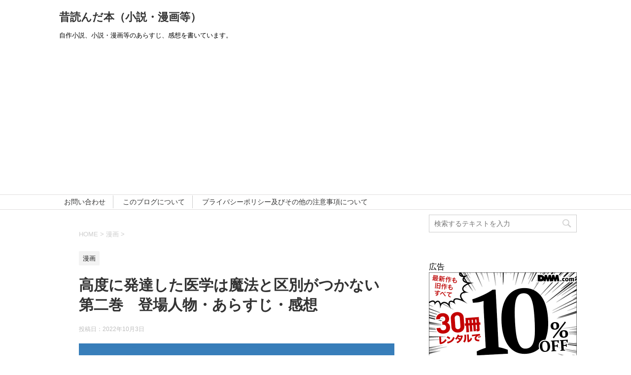

--- FILE ---
content_type: text/html; charset=UTF-8
request_url: https://ti-oldstory.com/15700.html
body_size: 24018
content:
<!DOCTYPE html>
<!--[if lt IE 7]>
<html class="ie6" dir="ltr" lang="ja" prefix="og: https://ogp.me/ns#"> <![endif]-->
<!--[if IE 7]>
<html class="i7" dir="ltr" lang="ja" prefix="og: https://ogp.me/ns#"> <![endif]-->
<!--[if IE 8]>
<html class="ie" dir="ltr" lang="ja" prefix="og: https://ogp.me/ns#"> <![endif]-->
<!--[if gt IE 8]><!-->
<html dir="ltr" lang="ja" prefix="og: https://ogp.me/ns#">
	<!--<![endif]-->
	<head prefix="og: http://ogp.me/ns# fb: http://ogp.me/ns/fb# article: http://ogp.me/ns/article#">

		<meta charset="UTF-8" >
		<meta name="viewport" content="width=device-width,initial-scale=1.0,user-scalable=yes">
		<meta name="format-detection" content="telephone=no" >
		
		
		<link rel="alternate" type="application/rss+xml" title="昔読んだ本（小説・漫画等） RSS Feed" href="https://ti-oldstory.com/feed" />
		<link rel="pingback" href="https://ti-oldstory.com/xmlrpc.php" >
		<!--[if lt IE 9]>
		<script src="https://ti-oldstory.com/wp-content/themes/stinger8/js/html5shiv.js"></script>
		<![endif]-->
				<title>高度に発達した医学は魔法と区別がつかない 第二巻 登場人物・あらすじ・感想 » 昔読んだ本（小説・漫画等）</title>

		<!-- All in One SEO 4.9.2 - aioseo.com -->
	<meta name="description" content="高度に発達した医学は魔法と区別がつかない 2 モーニングKC 原作・医療監修：津田彷徨 漫画：瀧下信英 出版社" />
	<meta name="robots" content="max-snippet:-1, max-image-preview:large, max-video-preview:-1" />
	<meta name="author" content="田中"/>
	<meta name="google-site-verification" content="tJYeurSWGm07k-Yyv6EULdzzm0Zd11cuPk4OhNkP9Kg" />
	<link rel="canonical" href="https://ti-oldstory.com/15700.html" />
	<meta name="generator" content="All in One SEO (AIOSEO) 4.9.2" />
		<meta property="og:locale" content="ja_JP" />
		<meta property="og:site_name" content="昔読んだ本（小説・漫画等）" />
		<meta property="og:type" content="article" />
		<meta property="og:title" content="高度に発達した医学は魔法と区別がつかない 第二巻 登場人物・あらすじ・感想 » 昔読んだ本（小説・漫画等）" />
		<meta property="og:description" content="高度に発達した医学は魔法と区別がつかない 2 モーニングKC 原作・医療監修：津田彷徨 漫画：瀧下信英 出版社" />
		<meta property="og:url" content="https://ti-oldstory.com/15700.html" />
		<meta property="og:image" content="https://ti-oldstory.com/wp-content/uploads/2022/09/koudoni_02-e1664265276139.jpg" />
		<meta property="og:image:secure_url" content="https://ti-oldstory.com/wp-content/uploads/2022/09/koudoni_02-e1664265276139.jpg" />
		<meta property="og:image:width" content="800" />
		<meta property="og:image:height" content="532" />
		<meta property="article:published_time" content="2022-10-02T21:16:15+00:00" />
		<meta property="article:modified_time" content="2022-10-02T21:16:15+00:00" />
		<meta name="twitter:card" content="summary" />
		<meta name="twitter:site" content="@ti180904" />
		<meta name="twitter:title" content="高度に発達した医学は魔法と区別がつかない 第二巻 登場人物・あらすじ・感想 » 昔読んだ本（小説・漫画等）" />
		<meta name="twitter:description" content="高度に発達した医学は魔法と区別がつかない 2 モーニングKC 原作・医療監修：津田彷徨 漫画：瀧下信英 出版社" />
		<meta name="twitter:creator" content="@ti180904" />
		<meta name="twitter:image" content="https://ti-oldstory.com/wp-content/uploads/2022/09/koudoni_02-e1664265276139.jpg" />
		<script type="application/ld+json" class="aioseo-schema">
			{"@context":"https:\/\/schema.org","@graph":[{"@type":"Article","@id":"https:\/\/ti-oldstory.com\/15700.html#article","name":"\u9ad8\u5ea6\u306b\u767a\u9054\u3057\u305f\u533b\u5b66\u306f\u9b54\u6cd5\u3068\u533a\u5225\u304c\u3064\u304b\u306a\u3044 \u7b2c\u4e8c\u5dfb \u767b\u5834\u4eba\u7269\u30fb\u3042\u3089\u3059\u3058\u30fb\u611f\u60f3 \u00bb \u6614\u8aad\u3093\u3060\u672c\uff08\u5c0f\u8aac\u30fb\u6f2b\u753b\u7b49\uff09","headline":"\u9ad8\u5ea6\u306b\u767a\u9054\u3057\u305f\u533b\u5b66\u306f\u9b54\u6cd5\u3068\u533a\u5225\u304c\u3064\u304b\u306a\u3044 \u7b2c\u4e8c\u5dfb\u3000\u767b\u5834\u4eba\u7269\u30fb\u3042\u3089\u3059\u3058\u30fb\u611f\u60f3","author":{"@id":"https:\/\/ti-oldstory.com\/author\/i-tanaka180913#author"},"publisher":{"@id":"https:\/\/ti-oldstory.com\/#organization"},"image":{"@type":"ImageObject","url":"https:\/\/ti-oldstory.com\/wp-content\/uploads\/2022\/09\/koudoni_02-e1664265276139.jpg","width":800,"height":532,"caption":"\u30c9\u30e9\u30b4\u30f3"},"datePublished":"2022-10-03T06:16:15+09:00","dateModified":"2022-10-03T06:16:15+09:00","inLanguage":"ja","mainEntityOfPage":{"@id":"https:\/\/ti-oldstory.com\/15700.html#webpage"},"isPartOf":{"@id":"https:\/\/ti-oldstory.com\/15700.html#webpage"},"articleSection":"\u6f2b\u753b, \u30d5\u30a1\u30f3\u30bf\u30b8\u30fc, \u533b\u7642, \u6d25\u7530\u5f77\u5fa8, \u7027\u4e0b\u4fe1\u82f1, \u9ad8\u5ea6\u306b\u767a\u9054\u3057\u305f\u533b\u5b66\u306f\u9b54\u6cd5\u3068\u533a\u5225\u304c\u3064\u304b\u306a\u3044"},{"@type":"BreadcrumbList","@id":"https:\/\/ti-oldstory.com\/15700.html#breadcrumblist","itemListElement":[{"@type":"ListItem","@id":"https:\/\/ti-oldstory.com#listItem","position":1,"name":"Home","item":"https:\/\/ti-oldstory.com","nextItem":{"@type":"ListItem","@id":"https:\/\/ti-oldstory.com\/category\/comics#listItem","name":"\u6f2b\u753b"}},{"@type":"ListItem","@id":"https:\/\/ti-oldstory.com\/category\/comics#listItem","position":2,"name":"\u6f2b\u753b","item":"https:\/\/ti-oldstory.com\/category\/comics","nextItem":{"@type":"ListItem","@id":"https:\/\/ti-oldstory.com\/15700.html#listItem","name":"\u9ad8\u5ea6\u306b\u767a\u9054\u3057\u305f\u533b\u5b66\u306f\u9b54\u6cd5\u3068\u533a\u5225\u304c\u3064\u304b\u306a\u3044 \u7b2c\u4e8c\u5dfb\u3000\u767b\u5834\u4eba\u7269\u30fb\u3042\u3089\u3059\u3058\u30fb\u611f\u60f3"},"previousItem":{"@type":"ListItem","@id":"https:\/\/ti-oldstory.com#listItem","name":"Home"}},{"@type":"ListItem","@id":"https:\/\/ti-oldstory.com\/15700.html#listItem","position":3,"name":"\u9ad8\u5ea6\u306b\u767a\u9054\u3057\u305f\u533b\u5b66\u306f\u9b54\u6cd5\u3068\u533a\u5225\u304c\u3064\u304b\u306a\u3044 \u7b2c\u4e8c\u5dfb\u3000\u767b\u5834\u4eba\u7269\u30fb\u3042\u3089\u3059\u3058\u30fb\u611f\u60f3","previousItem":{"@type":"ListItem","@id":"https:\/\/ti-oldstory.com\/category\/comics#listItem","name":"\u6f2b\u753b"}}]},{"@type":"Organization","@id":"https:\/\/ti-oldstory.com\/#organization","name":"ti-old-story","description":"\u81ea\u4f5c\u5c0f\u8aac\u3001\u5c0f\u8aac\u30fb\u6f2b\u753b\u7b49\u306e\u3042\u3089\u3059\u3058\u3001\u611f\u60f3\u3092\u66f8\u3044\u3066\u3044\u307e\u3059\u3002","url":"https:\/\/ti-oldstory.com\/","logo":{"@type":"ImageObject","url":"https:\/\/ti-oldstory.com\/wp-content\/uploads\/2022\/05\/profile_01.jpg","@id":"https:\/\/ti-oldstory.com\/15700.html\/#organizationLogo","width":112,"height":112,"caption":"\u672c\u68da"},"image":{"@id":"https:\/\/ti-oldstory.com\/15700.html\/#organizationLogo"},"sameAs":["https:\/\/twitter.com\/ti180904"]},{"@type":"Person","@id":"https:\/\/ti-oldstory.com\/author\/i-tanaka180913#author","url":"https:\/\/ti-oldstory.com\/author\/i-tanaka180913","name":"\u7530\u4e2d","image":{"@type":"ImageObject","@id":"https:\/\/ti-oldstory.com\/15700.html#authorImage","url":"https:\/\/secure.gravatar.com\/avatar\/8132bb28d6a3845bf1712c5c9f773fe33fc9bacdde61364a526ced34698046b5?s=96&d=mm&r=g","width":96,"height":96,"caption":"\u7530\u4e2d"}},{"@type":"WebPage","@id":"https:\/\/ti-oldstory.com\/15700.html#webpage","url":"https:\/\/ti-oldstory.com\/15700.html","name":"\u9ad8\u5ea6\u306b\u767a\u9054\u3057\u305f\u533b\u5b66\u306f\u9b54\u6cd5\u3068\u533a\u5225\u304c\u3064\u304b\u306a\u3044 \u7b2c\u4e8c\u5dfb \u767b\u5834\u4eba\u7269\u30fb\u3042\u3089\u3059\u3058\u30fb\u611f\u60f3 \u00bb \u6614\u8aad\u3093\u3060\u672c\uff08\u5c0f\u8aac\u30fb\u6f2b\u753b\u7b49\uff09","description":"\u9ad8\u5ea6\u306b\u767a\u9054\u3057\u305f\u533b\u5b66\u306f\u9b54\u6cd5\u3068\u533a\u5225\u304c\u3064\u304b\u306a\u3044 2 \u30e2\u30fc\u30cb\u30f3\u30b0KC \u539f\u4f5c\u30fb\u533b\u7642\u76e3\u4fee\uff1a\u6d25\u7530\u5f77\u5fa8 \u6f2b\u753b\uff1a\u7027\u4e0b\u4fe1\u82f1 \u51fa\u7248\u793e","inLanguage":"ja","isPartOf":{"@id":"https:\/\/ti-oldstory.com\/#website"},"breadcrumb":{"@id":"https:\/\/ti-oldstory.com\/15700.html#breadcrumblist"},"author":{"@id":"https:\/\/ti-oldstory.com\/author\/i-tanaka180913#author"},"creator":{"@id":"https:\/\/ti-oldstory.com\/author\/i-tanaka180913#author"},"image":{"@type":"ImageObject","url":"https:\/\/ti-oldstory.com\/wp-content\/uploads\/2022\/09\/koudoni_02-e1664265276139.jpg","@id":"https:\/\/ti-oldstory.com\/15700.html\/#mainImage","width":800,"height":532,"caption":"\u30c9\u30e9\u30b4\u30f3"},"primaryImageOfPage":{"@id":"https:\/\/ti-oldstory.com\/15700.html#mainImage"},"datePublished":"2022-10-03T06:16:15+09:00","dateModified":"2022-10-03T06:16:15+09:00"},{"@type":"WebSite","@id":"https:\/\/ti-oldstory.com\/#website","url":"https:\/\/ti-oldstory.com\/","name":"\u6614\u8aad\u3093\u3060\u672c\uff08\u5c0f\u8aac\u30fb\u6f2b\u753b\u7b49\uff09","description":"\u81ea\u4f5c\u5c0f\u8aac\u3001\u5c0f\u8aac\u30fb\u6f2b\u753b\u7b49\u306e\u3042\u3089\u3059\u3058\u3001\u611f\u60f3\u3092\u66f8\u3044\u3066\u3044\u307e\u3059\u3002","inLanguage":"ja","publisher":{"@id":"https:\/\/ti-oldstory.com\/#organization"}}]}
		</script>
		<!-- All in One SEO -->

<link rel='dns-prefetch' href='//ajax.googleapis.com' />
<link rel='dns-prefetch' href='//stats.wp.com' />
<link rel='dns-prefetch' href='//v0.wordpress.com' />
<link rel="alternate" title="oEmbed (JSON)" type="application/json+oembed" href="https://ti-oldstory.com/wp-json/oembed/1.0/embed?url=https%3A%2F%2Fti-oldstory.com%2F15700.html" />
<link rel="alternate" title="oEmbed (XML)" type="text/xml+oembed" href="https://ti-oldstory.com/wp-json/oembed/1.0/embed?url=https%3A%2F%2Fti-oldstory.com%2F15700.html&#038;format=xml" />
<!-- ti-oldstory.com is managing ads with Advanced Ads 2.0.16 – https://wpadvancedads.com/ --><script id="oldst-ready">
			window.advanced_ads_ready=function(e,a){a=a||"complete";var d=function(e){return"interactive"===a?"loading"!==e:"complete"===e};d(document.readyState)?e():document.addEventListener("readystatechange",(function(a){d(a.target.readyState)&&e()}),{once:"interactive"===a})},window.advanced_ads_ready_queue=window.advanced_ads_ready_queue||[];		</script>
		<style id='wp-img-auto-sizes-contain-inline-css' type='text/css'>
img:is([sizes=auto i],[sizes^="auto," i]){contain-intrinsic-size:3000px 1500px}
/*# sourceURL=wp-img-auto-sizes-contain-inline-css */
</style>
<link rel='stylesheet' id='jetpack_related-posts-css' href='https://ti-oldstory.com/wp-content/plugins/jetpack/modules/related-posts/related-posts.css?ver=20240116' type='text/css' media='all' />
<style id='wp-emoji-styles-inline-css' type='text/css'>

	img.wp-smiley, img.emoji {
		display: inline !important;
		border: none !important;
		box-shadow: none !important;
		height: 1em !important;
		width: 1em !important;
		margin: 0 0.07em !important;
		vertical-align: -0.1em !important;
		background: none !important;
		padding: 0 !important;
	}
/*# sourceURL=wp-emoji-styles-inline-css */
</style>
<style id='wp-block-library-inline-css' type='text/css'>
:root{--wp-block-synced-color:#7a00df;--wp-block-synced-color--rgb:122,0,223;--wp-bound-block-color:var(--wp-block-synced-color);--wp-editor-canvas-background:#ddd;--wp-admin-theme-color:#007cba;--wp-admin-theme-color--rgb:0,124,186;--wp-admin-theme-color-darker-10:#006ba1;--wp-admin-theme-color-darker-10--rgb:0,107,160.5;--wp-admin-theme-color-darker-20:#005a87;--wp-admin-theme-color-darker-20--rgb:0,90,135;--wp-admin-border-width-focus:2px}@media (min-resolution:192dpi){:root{--wp-admin-border-width-focus:1.5px}}.wp-element-button{cursor:pointer}:root .has-very-light-gray-background-color{background-color:#eee}:root .has-very-dark-gray-background-color{background-color:#313131}:root .has-very-light-gray-color{color:#eee}:root .has-very-dark-gray-color{color:#313131}:root .has-vivid-green-cyan-to-vivid-cyan-blue-gradient-background{background:linear-gradient(135deg,#00d084,#0693e3)}:root .has-purple-crush-gradient-background{background:linear-gradient(135deg,#34e2e4,#4721fb 50%,#ab1dfe)}:root .has-hazy-dawn-gradient-background{background:linear-gradient(135deg,#faaca8,#dad0ec)}:root .has-subdued-olive-gradient-background{background:linear-gradient(135deg,#fafae1,#67a671)}:root .has-atomic-cream-gradient-background{background:linear-gradient(135deg,#fdd79a,#004a59)}:root .has-nightshade-gradient-background{background:linear-gradient(135deg,#330968,#31cdcf)}:root .has-midnight-gradient-background{background:linear-gradient(135deg,#020381,#2874fc)}:root{--wp--preset--font-size--normal:16px;--wp--preset--font-size--huge:42px}.has-regular-font-size{font-size:1em}.has-larger-font-size{font-size:2.625em}.has-normal-font-size{font-size:var(--wp--preset--font-size--normal)}.has-huge-font-size{font-size:var(--wp--preset--font-size--huge)}.has-text-align-center{text-align:center}.has-text-align-left{text-align:left}.has-text-align-right{text-align:right}.has-fit-text{white-space:nowrap!important}#end-resizable-editor-section{display:none}.aligncenter{clear:both}.items-justified-left{justify-content:flex-start}.items-justified-center{justify-content:center}.items-justified-right{justify-content:flex-end}.items-justified-space-between{justify-content:space-between}.screen-reader-text{border:0;clip-path:inset(50%);height:1px;margin:-1px;overflow:hidden;padding:0;position:absolute;width:1px;word-wrap:normal!important}.screen-reader-text:focus{background-color:#ddd;clip-path:none;color:#444;display:block;font-size:1em;height:auto;left:5px;line-height:normal;padding:15px 23px 14px;text-decoration:none;top:5px;width:auto;z-index:100000}html :where(.has-border-color){border-style:solid}html :where([style*=border-top-color]){border-top-style:solid}html :where([style*=border-right-color]){border-right-style:solid}html :where([style*=border-bottom-color]){border-bottom-style:solid}html :where([style*=border-left-color]){border-left-style:solid}html :where([style*=border-width]){border-style:solid}html :where([style*=border-top-width]){border-top-style:solid}html :where([style*=border-right-width]){border-right-style:solid}html :where([style*=border-bottom-width]){border-bottom-style:solid}html :where([style*=border-left-width]){border-left-style:solid}html :where(img[class*=wp-image-]){height:auto;max-width:100%}:where(figure){margin:0 0 1em}html :where(.is-position-sticky){--wp-admin--admin-bar--position-offset:var(--wp-admin--admin-bar--height,0px)}@media screen and (max-width:600px){html :where(.is-position-sticky){--wp-admin--admin-bar--position-offset:0px}}

/*# sourceURL=wp-block-library-inline-css */
</style><style id='wp-block-heading-inline-css' type='text/css'>
h1:where(.wp-block-heading).has-background,h2:where(.wp-block-heading).has-background,h3:where(.wp-block-heading).has-background,h4:where(.wp-block-heading).has-background,h5:where(.wp-block-heading).has-background,h6:where(.wp-block-heading).has-background{padding:1.25em 2.375em}h1.has-text-align-left[style*=writing-mode]:where([style*=vertical-lr]),h1.has-text-align-right[style*=writing-mode]:where([style*=vertical-rl]),h2.has-text-align-left[style*=writing-mode]:where([style*=vertical-lr]),h2.has-text-align-right[style*=writing-mode]:where([style*=vertical-rl]),h3.has-text-align-left[style*=writing-mode]:where([style*=vertical-lr]),h3.has-text-align-right[style*=writing-mode]:where([style*=vertical-rl]),h4.has-text-align-left[style*=writing-mode]:where([style*=vertical-lr]),h4.has-text-align-right[style*=writing-mode]:where([style*=vertical-rl]),h5.has-text-align-left[style*=writing-mode]:where([style*=vertical-lr]),h5.has-text-align-right[style*=writing-mode]:where([style*=vertical-rl]),h6.has-text-align-left[style*=writing-mode]:where([style*=vertical-lr]),h6.has-text-align-right[style*=writing-mode]:where([style*=vertical-rl]){rotate:180deg}
/*# sourceURL=https://ti-oldstory.com/wp-includes/blocks/heading/style.min.css */
</style>
<style id='wp-block-paragraph-inline-css' type='text/css'>
.is-small-text{font-size:.875em}.is-regular-text{font-size:1em}.is-large-text{font-size:2.25em}.is-larger-text{font-size:3em}.has-drop-cap:not(:focus):first-letter{float:left;font-size:8.4em;font-style:normal;font-weight:100;line-height:.68;margin:.05em .1em 0 0;text-transform:uppercase}body.rtl .has-drop-cap:not(:focus):first-letter{float:none;margin-left:.1em}p.has-drop-cap.has-background{overflow:hidden}:root :where(p.has-background){padding:1.25em 2.375em}:where(p.has-text-color:not(.has-link-color)) a{color:inherit}p.has-text-align-left[style*="writing-mode:vertical-lr"],p.has-text-align-right[style*="writing-mode:vertical-rl"]{rotate:180deg}
/*# sourceURL=https://ti-oldstory.com/wp-includes/blocks/paragraph/style.min.css */
</style>
<style id='global-styles-inline-css' type='text/css'>
:root{--wp--preset--aspect-ratio--square: 1;--wp--preset--aspect-ratio--4-3: 4/3;--wp--preset--aspect-ratio--3-4: 3/4;--wp--preset--aspect-ratio--3-2: 3/2;--wp--preset--aspect-ratio--2-3: 2/3;--wp--preset--aspect-ratio--16-9: 16/9;--wp--preset--aspect-ratio--9-16: 9/16;--wp--preset--color--black: #000000;--wp--preset--color--cyan-bluish-gray: #abb8c3;--wp--preset--color--white: #ffffff;--wp--preset--color--pale-pink: #f78da7;--wp--preset--color--vivid-red: #cf2e2e;--wp--preset--color--luminous-vivid-orange: #ff6900;--wp--preset--color--luminous-vivid-amber: #fcb900;--wp--preset--color--light-green-cyan: #7bdcb5;--wp--preset--color--vivid-green-cyan: #00d084;--wp--preset--color--pale-cyan-blue: #8ed1fc;--wp--preset--color--vivid-cyan-blue: #0693e3;--wp--preset--color--vivid-purple: #9b51e0;--wp--preset--gradient--vivid-cyan-blue-to-vivid-purple: linear-gradient(135deg,rgb(6,147,227) 0%,rgb(155,81,224) 100%);--wp--preset--gradient--light-green-cyan-to-vivid-green-cyan: linear-gradient(135deg,rgb(122,220,180) 0%,rgb(0,208,130) 100%);--wp--preset--gradient--luminous-vivid-amber-to-luminous-vivid-orange: linear-gradient(135deg,rgb(252,185,0) 0%,rgb(255,105,0) 100%);--wp--preset--gradient--luminous-vivid-orange-to-vivid-red: linear-gradient(135deg,rgb(255,105,0) 0%,rgb(207,46,46) 100%);--wp--preset--gradient--very-light-gray-to-cyan-bluish-gray: linear-gradient(135deg,rgb(238,238,238) 0%,rgb(169,184,195) 100%);--wp--preset--gradient--cool-to-warm-spectrum: linear-gradient(135deg,rgb(74,234,220) 0%,rgb(151,120,209) 20%,rgb(207,42,186) 40%,rgb(238,44,130) 60%,rgb(251,105,98) 80%,rgb(254,248,76) 100%);--wp--preset--gradient--blush-light-purple: linear-gradient(135deg,rgb(255,206,236) 0%,rgb(152,150,240) 100%);--wp--preset--gradient--blush-bordeaux: linear-gradient(135deg,rgb(254,205,165) 0%,rgb(254,45,45) 50%,rgb(107,0,62) 100%);--wp--preset--gradient--luminous-dusk: linear-gradient(135deg,rgb(255,203,112) 0%,rgb(199,81,192) 50%,rgb(65,88,208) 100%);--wp--preset--gradient--pale-ocean: linear-gradient(135deg,rgb(255,245,203) 0%,rgb(182,227,212) 50%,rgb(51,167,181) 100%);--wp--preset--gradient--electric-grass: linear-gradient(135deg,rgb(202,248,128) 0%,rgb(113,206,126) 100%);--wp--preset--gradient--midnight: linear-gradient(135deg,rgb(2,3,129) 0%,rgb(40,116,252) 100%);--wp--preset--font-size--small: 13px;--wp--preset--font-size--medium: 20px;--wp--preset--font-size--large: 36px;--wp--preset--font-size--x-large: 42px;--wp--preset--spacing--20: 0.44rem;--wp--preset--spacing--30: 0.67rem;--wp--preset--spacing--40: 1rem;--wp--preset--spacing--50: 1.5rem;--wp--preset--spacing--60: 2.25rem;--wp--preset--spacing--70: 3.38rem;--wp--preset--spacing--80: 5.06rem;--wp--preset--shadow--natural: 6px 6px 9px rgba(0, 0, 0, 0.2);--wp--preset--shadow--deep: 12px 12px 50px rgba(0, 0, 0, 0.4);--wp--preset--shadow--sharp: 6px 6px 0px rgba(0, 0, 0, 0.2);--wp--preset--shadow--outlined: 6px 6px 0px -3px rgb(255, 255, 255), 6px 6px rgb(0, 0, 0);--wp--preset--shadow--crisp: 6px 6px 0px rgb(0, 0, 0);}:where(.is-layout-flex){gap: 0.5em;}:where(.is-layout-grid){gap: 0.5em;}body .is-layout-flex{display: flex;}.is-layout-flex{flex-wrap: wrap;align-items: center;}.is-layout-flex > :is(*, div){margin: 0;}body .is-layout-grid{display: grid;}.is-layout-grid > :is(*, div){margin: 0;}:where(.wp-block-columns.is-layout-flex){gap: 2em;}:where(.wp-block-columns.is-layout-grid){gap: 2em;}:where(.wp-block-post-template.is-layout-flex){gap: 1.25em;}:where(.wp-block-post-template.is-layout-grid){gap: 1.25em;}.has-black-color{color: var(--wp--preset--color--black) !important;}.has-cyan-bluish-gray-color{color: var(--wp--preset--color--cyan-bluish-gray) !important;}.has-white-color{color: var(--wp--preset--color--white) !important;}.has-pale-pink-color{color: var(--wp--preset--color--pale-pink) !important;}.has-vivid-red-color{color: var(--wp--preset--color--vivid-red) !important;}.has-luminous-vivid-orange-color{color: var(--wp--preset--color--luminous-vivid-orange) !important;}.has-luminous-vivid-amber-color{color: var(--wp--preset--color--luminous-vivid-amber) !important;}.has-light-green-cyan-color{color: var(--wp--preset--color--light-green-cyan) !important;}.has-vivid-green-cyan-color{color: var(--wp--preset--color--vivid-green-cyan) !important;}.has-pale-cyan-blue-color{color: var(--wp--preset--color--pale-cyan-blue) !important;}.has-vivid-cyan-blue-color{color: var(--wp--preset--color--vivid-cyan-blue) !important;}.has-vivid-purple-color{color: var(--wp--preset--color--vivid-purple) !important;}.has-black-background-color{background-color: var(--wp--preset--color--black) !important;}.has-cyan-bluish-gray-background-color{background-color: var(--wp--preset--color--cyan-bluish-gray) !important;}.has-white-background-color{background-color: var(--wp--preset--color--white) !important;}.has-pale-pink-background-color{background-color: var(--wp--preset--color--pale-pink) !important;}.has-vivid-red-background-color{background-color: var(--wp--preset--color--vivid-red) !important;}.has-luminous-vivid-orange-background-color{background-color: var(--wp--preset--color--luminous-vivid-orange) !important;}.has-luminous-vivid-amber-background-color{background-color: var(--wp--preset--color--luminous-vivid-amber) !important;}.has-light-green-cyan-background-color{background-color: var(--wp--preset--color--light-green-cyan) !important;}.has-vivid-green-cyan-background-color{background-color: var(--wp--preset--color--vivid-green-cyan) !important;}.has-pale-cyan-blue-background-color{background-color: var(--wp--preset--color--pale-cyan-blue) !important;}.has-vivid-cyan-blue-background-color{background-color: var(--wp--preset--color--vivid-cyan-blue) !important;}.has-vivid-purple-background-color{background-color: var(--wp--preset--color--vivid-purple) !important;}.has-black-border-color{border-color: var(--wp--preset--color--black) !important;}.has-cyan-bluish-gray-border-color{border-color: var(--wp--preset--color--cyan-bluish-gray) !important;}.has-white-border-color{border-color: var(--wp--preset--color--white) !important;}.has-pale-pink-border-color{border-color: var(--wp--preset--color--pale-pink) !important;}.has-vivid-red-border-color{border-color: var(--wp--preset--color--vivid-red) !important;}.has-luminous-vivid-orange-border-color{border-color: var(--wp--preset--color--luminous-vivid-orange) !important;}.has-luminous-vivid-amber-border-color{border-color: var(--wp--preset--color--luminous-vivid-amber) !important;}.has-light-green-cyan-border-color{border-color: var(--wp--preset--color--light-green-cyan) !important;}.has-vivid-green-cyan-border-color{border-color: var(--wp--preset--color--vivid-green-cyan) !important;}.has-pale-cyan-blue-border-color{border-color: var(--wp--preset--color--pale-cyan-blue) !important;}.has-vivid-cyan-blue-border-color{border-color: var(--wp--preset--color--vivid-cyan-blue) !important;}.has-vivid-purple-border-color{border-color: var(--wp--preset--color--vivid-purple) !important;}.has-vivid-cyan-blue-to-vivid-purple-gradient-background{background: var(--wp--preset--gradient--vivid-cyan-blue-to-vivid-purple) !important;}.has-light-green-cyan-to-vivid-green-cyan-gradient-background{background: var(--wp--preset--gradient--light-green-cyan-to-vivid-green-cyan) !important;}.has-luminous-vivid-amber-to-luminous-vivid-orange-gradient-background{background: var(--wp--preset--gradient--luminous-vivid-amber-to-luminous-vivid-orange) !important;}.has-luminous-vivid-orange-to-vivid-red-gradient-background{background: var(--wp--preset--gradient--luminous-vivid-orange-to-vivid-red) !important;}.has-very-light-gray-to-cyan-bluish-gray-gradient-background{background: var(--wp--preset--gradient--very-light-gray-to-cyan-bluish-gray) !important;}.has-cool-to-warm-spectrum-gradient-background{background: var(--wp--preset--gradient--cool-to-warm-spectrum) !important;}.has-blush-light-purple-gradient-background{background: var(--wp--preset--gradient--blush-light-purple) !important;}.has-blush-bordeaux-gradient-background{background: var(--wp--preset--gradient--blush-bordeaux) !important;}.has-luminous-dusk-gradient-background{background: var(--wp--preset--gradient--luminous-dusk) !important;}.has-pale-ocean-gradient-background{background: var(--wp--preset--gradient--pale-ocean) !important;}.has-electric-grass-gradient-background{background: var(--wp--preset--gradient--electric-grass) !important;}.has-midnight-gradient-background{background: var(--wp--preset--gradient--midnight) !important;}.has-small-font-size{font-size: var(--wp--preset--font-size--small) !important;}.has-medium-font-size{font-size: var(--wp--preset--font-size--medium) !important;}.has-large-font-size{font-size: var(--wp--preset--font-size--large) !important;}.has-x-large-font-size{font-size: var(--wp--preset--font-size--x-large) !important;}
/*# sourceURL=global-styles-inline-css */
</style>

<style id='classic-theme-styles-inline-css' type='text/css'>
/*! This file is auto-generated */
.wp-block-button__link{color:#fff;background-color:#32373c;border-radius:9999px;box-shadow:none;text-decoration:none;padding:calc(.667em + 2px) calc(1.333em + 2px);font-size:1.125em}.wp-block-file__button{background:#32373c;color:#fff;text-decoration:none}
/*# sourceURL=/wp-includes/css/classic-themes.min.css */
</style>
<link rel='stylesheet' id='parent-style-css' href='https://ti-oldstory.com/wp-content/themes/stinger8/style.css?ver=6.9' type='text/css' media='all' />
<link rel='stylesheet' id='normalize-css' href='https://ti-oldstory.com/wp-content/themes/stinger8/css/normalize.css?ver=1.5.9' type='text/css' media='all' />
<link rel='stylesheet' id='font-awesome-css' href='https://ti-oldstory.com/wp-content/themes/stinger8/css/fontawesome/css/font-awesome.min.css?ver=4.5.0' type='text/css' media='all' />
<link rel='stylesheet' id='style-css' href='https://ti-oldstory.com/wp-content/themes/stinger8-child/style.css?ver=6.9' type='text/css' media='all' />
<script type="text/javascript" id="jetpack_related-posts-js-extra">
/* <![CDATA[ */
var related_posts_js_options = {"post_heading":"h4"};
//# sourceURL=jetpack_related-posts-js-extra
/* ]]> */
</script>
<script type="text/javascript" src="https://ti-oldstory.com/wp-content/plugins/jetpack/_inc/build/related-posts/related-posts.min.js?ver=20240116" id="jetpack_related-posts-js"></script>
<script type="text/javascript" src="//ajax.googleapis.com/ajax/libs/jquery/1.11.3/jquery.min.js?ver=1.11.3" id="jquery-js"></script>
<link rel="https://api.w.org/" href="https://ti-oldstory.com/wp-json/" /><link rel="alternate" title="JSON" type="application/json" href="https://ti-oldstory.com/wp-json/wp/v2/posts/15700" /><link rel='shortlink' href='https://wp.me/paghIV-45e' />
	<style>img#wpstats{display:none}</style>
		<style type="text/css" id="custom-background-css">
body.custom-background { background-color: #ffffff; }
</style>
	<link rel="icon" href="https://ti-oldstory.com/wp-content/uploads/2018/09/cropped-elly20160628465420_TP_V4-1-32x32.jpg" sizes="32x32" />
<link rel="icon" href="https://ti-oldstory.com/wp-content/uploads/2018/09/cropped-elly20160628465420_TP_V4-1-192x192.jpg" sizes="192x192" />
<link rel="apple-touch-icon" href="https://ti-oldstory.com/wp-content/uploads/2018/09/cropped-elly20160628465420_TP_V4-1-180x180.jpg" />
<meta name="msapplication-TileImage" content="https://ti-oldstory.com/wp-content/uploads/2018/09/cropped-elly20160628465420_TP_V4-1-270x270.jpg" />
		<style type="text/css" id="wp-custom-css">
			/*=================================================================================
 カエレバ・ヨメレバ・トマレバ
=================================================================================*/
 
.cstmreba {
 width:98%;
 height:auto;
 margin:36px auto;
 font-family:'Lucida Grande','Hiragino Kaku Gothic ProN',Helvetica, Meiryo, sans-serif;
 line-height: 1.5;
 word-wrap: break-word;
 box-sizing: border-box;
 display: block;
}
.cstmreba a {
 transition: 0.8s ;
 color:#285EFF; /* テキストリンクカラー */
}
.cstmreba a:hover {
 color:#FFCA28; /* テキストリンクカラー(マウスオーバー時) */
}
.cstmreba .booklink-box,
.cstmreba .kaerebalink-box,
.cstmreba .tomarebalink-box {
 width: 100%;
 background-color: #fafafa; /* 全体の背景カラー */
 overflow: hidden;
 border-radius: 0px;
 box-sizing: border-box;
 padding: 12px 8px;
 box-shadow: 0px 2px 5px 0 rgba(0,0,0,.26);
}
/* サムネイル画像ボックス */
.cstmreba .booklink-image,
.cstmreba .kaerebalink-image,
.cstmreba .tomarebalink-image {
 width:150px;
 float:left;
 margin:0 14px 0 0;
 text-align: center;
 background: #fff;
}
.cstmreba .booklink-image a,
.cstmreba .kaerebalink-image a,
.cstmreba .tomarebalink-image a {
 width:100%;
 display:block;
}
.cstmreba .booklink-image a img,
.cstmreba .kaerebalink-image a img,
.cstmreba .tomarebalink-image a img {
 margin:0 ;
 padding: 0;
 text-align:center;
 background: #fff;
}
.cstmreba .booklink-info,.cstmreba .kaerebalink-info,.cstmreba .tomarebalink-info {
 overflow:hidden;
 line-height:170%;
 color: #333;
}
/* infoボックス内リンク下線非表示 */
.cstmreba .booklink-info a,
.cstmreba .kaerebalink-info a,
.cstmreba .tomarebalink-info a {
 text-decoration: none;
}
/* 作品・商品・ホテル名 リンク */
.cstmreba .booklink-name>a,
.cstmreba .kaerebalink-name>a,
.cstmreba .tomarebalink-name>a {
 border-bottom: 1px solid ;
 font-size:16px;
}
/* タイトル下にPタグ自動挿入された際の余白を小さく */
.cstmreba .kaerebalink-name p,
.cstmreba .booklink-name p,
.cstmreba .tomarebalink-name p {
    margin: 0;
}
/* powered by */
.cstmreba .booklink-powered-date,
.cstmreba .kaerebalink-powered-date,
.cstmreba .tomarebalink-powered-date {
 font-size:10px;
 line-height:150%;
}
.cstmreba .booklink-powered-date a,
.cstmreba .kaerebalink-powered-date a,
.cstmreba .tomarebalink-powered-date a {
 color:#333;
 border-bottom: none ;
}
.cstmreba .booklink-powered-date a:hover,
.cstmreba .kaerebalink-powered-date a:hover,
.cstmreba .tomarebalink-powered-date a:hover {
 color:#333;
 border-bottom: 1px solid #333 ;
}
/* 著者・住所 */
.cstmreba .booklink-detail,.cstmreba .kaerebalink-detail,.cstmreba .tomarebalink-address {
 font-size:12px;
}
.cstmreba .kaerebalink-link1 div img,.cstmreba .booklink-link2 div img,.cstmreba .tomarebalink-link1 div img {
 display:none !important;
}
.cstmreba .kaerebalink-link1, .cstmreba .booklink-link2,.cstmreba .tomarebalink-link1 {
 display: inline-block;
 width: 100%;
 margin-top: 5px;
}
.cstmreba .booklink-link2>div,
.cstmreba .kaerebalink-link1>div,
.cstmreba .tomarebalink-link1>div {
 float:left;
 width:24%;
 min-width:128px;
 margin:0.5%;
}
/***** ボタンデザインここから ******/
.cstmreba .booklink-link2 a,
.cstmreba .kaerebalink-link1 a,
.cstmreba .tomarebalink-link1 a {
 width: 100%;
 display: inline-block;
 text-align: center;
 box-sizing: border-box;
 margin: 1px 0;
 padding:3% 0.5%;
 border-radius: 8px;
 font-size: 13px;
 font-weight: bold;
 line-height: 180%;
 color: #fff;
 box-shadow: 0px 2px 4px 0 rgba(0,0,0,.26);
}
/* トマレバ */
.cstmreba .tomarebalink-link1 .shoplinkrakuten a {background: #76ae25; border: 2px solid #76ae25; }/* 楽天トラベル */
.cstmreba .tomarebalink-link1 .shoplinkjalan a { background: #ff7a15; border: 2px solid #ff7a15;}/* じゃらん */
.cstmreba .tomarebalink-link1 .shoplinkjtb a { background: #c81528; border: 2px solid #c81528;}/* JTB */
.cstmreba .tomarebalink-link1 .shoplinkknt a { background: #0b499d; border: 2px solid #0b499d;}/* KNT */
.cstmreba .tomarebalink-link1 .shoplinkikyu a { background: #bf9500; border: 2px solid #bf9500;}/* 一休 */
.cstmreba .tomarebalink-link1 .shoplinkrurubu a { background: #000066; border: 2px solid #000066;}/* るるぶ */
.cstmreba .tomarebalink-link1 .shoplinkyahoo a { background: #ff0033; border: 2px solid #ff0033;}/* Yahoo!トラベル */
.cstmreba .tomarebalink-link1 .shoplinkhis a { background: #004bb0; border: 2px solid #004bb0;}/*** HIS ***/
/* カエレバ */
.cstmreba .kaerebalink-link1 .shoplinkyahoo a {background:#ff0033; border:2px solid #ff0033; letter-spacing:normal;} /* Yahoo!ショッピング */
.cstmreba .kaerebalink-link1 .shoplinkbellemaison a { background:#84be24 ; border: 2px solid #84be24;} /* ベルメゾン */
.cstmreba .kaerebalink-link1 .shoplinkcecile a { background:#8d124b; border: 2px solid #8d124b;} /* セシール */
.cstmreba .kaerebalink-link1 .shoplinkkakakucom a {background:#314995; border: 2px solid #314995;} /* 価格コム */
/* ヨメレバ */
.cstmreba .booklink-link2 .shoplinkkindle a { background:#007dcd; border: 2px solid #007dcd;} /* Kindle */
.cstmreba .booklink-link2 .shoplinkrakukobo a { background:#bf0000; border: 2px solid #bf0000;} /* 楽天kobo */
.cstmreba .booklink-link2  .shoplinkbk1 a { background:#0085cd; border: 2px solid #0085cd;} /* honto */
.cstmreba .booklink-link2 .shoplinkehon a { background:#2a2c6d; border: 2px solid #2a2c6d;} /* ehon */
.cstmreba .booklink-link2 .shoplinkkino a { background:#003e92; border: 2px solid #003e92;} /* 紀伊國屋書店 */
.cstmreba .booklink-link2 .shoplinktoshokan a { background:#333333; border: 2px solid #333333;} /* 図書館 */
/* カエレバ・ヨメレバ共通 */
.cstmreba .kaerebalink-link1 .shoplinkamazon a,
.cstmreba .booklink-link2 .shoplinkamazon a {
 background:#FF9901;
 border: 2px solid #ff9901;
} /* Amazon */
.cstmreba .kaerebalink-link1 .shoplinkrakuten a,
.cstmreba .booklink-link2 .shoplinkrakuten a {
 background: #bf0000;
 border: 2px solid #bf0000;
} /* 楽天 */
.cstmreba .kaerebalink-link1 .shoplinkseven a,
.cstmreba .booklink-link2 .shoplinkseven a {
 background:#225496;
 border: 2px solid #225496;
} /* 7net */
/****** ボタンカラー ここまで *****/
 
/***** ボタンデザイン　マウスオーバー時ここから *****/
.cstmreba .booklink-link2 a:hover,
.cstmreba .kaerebalink-link1 a:hover,
.cstmreba .tomarebalink-link1 a:hover {
 background: #fff;
}
/* トマレバ */
.cstmreba .tomarebalink-link1 .shoplinkrakuten a:hover { color: #76ae25; }/* 楽天トラベル */
.cstmreba .tomarebalink-link1 .shoplinkjalan a:hover { color: #ff7a15; }/* じゃらん */
.cstmreba .tomarebalink-link1 .shoplinkjtb a:hover { color: #c81528; }/* JTB */
.cstmreba .tomarebalink-link1 .shoplinkknt a:hover { color: #0b499d; }/* KNT */
.cstmreba .tomarebalink-link1 .shoplinkikyu a:hover { color: #bf9500; }/* 一休 */
.cstmreba .tomarebalink-link1 .shoplinkrurubu a:hover { color: #000066; }/* るるぶ */
.cstmreba .tomarebalink-link1 .shoplinkyahoo a:hover { color: #ff0033; }/* Yahoo!トラベル */
.cstmreba .tomarebalink-link1 .shoplinkhis a:hover { color: #004bb0; }/*** HIS ***/
/* カエレバ */
.cstmreba .kaerebalink-link1 .shoplinkyahoo a:hover {color:#ff0033;} /* Yahoo!ショッピング */
.cstmreba .kaerebalink-link1 .shoplinkbellemaison a:hover { color:#84be24 ; } /* ベルメゾン */
.cstmreba .kaerebalink-link1 .shoplinkcecile a:hover { color:#8d124b; } /* セシール */
.cstmreba .kaerebalink-link1 .shoplinkkakakucom a:hover {color:#314995;} /* 価格コム */
/* ヨメレバ */
.cstmreba .booklink-link2 .shoplinkkindle a:hover { color:#007dcd;} /* Kindle */
.cstmreba .booklink-link2 .shoplinkrakukobo a:hover { color:#bf0000; } /* 楽天kobo */
.cstmreba .booklink-link2 .shoplinkbk1 a:hover { color:#0085cd; } /* honto */
.cstmreba .booklink-link2 .shoplinkehon a:hover { color:#2a2c6d; } /* ehon */
.cstmreba .booklink-link2 .shoplinkkino a:hover { color:#003e92; } /* 紀伊國屋書店 */
.cstmreba .booklink-link2 .shoplinktoshokan a:hover { color:#333333; } /* 図書館 */
/* カエレバ・ヨメレバ共通 */
.cstmreba .kaerebalink-link1 .shoplinkamazon a:hover,
.cstmreba .booklink-link2 .shoplinkamazon a:hover {
 color:#FF9901; } /* Amazon */
.cstmreba .kaerebalink-link1 .shoplinkrakuten a:hover,
.cstmreba .booklink-link2 .shoplinkrakuten a:hover {
 color: #bf0000; } /* 楽天 */
.cstmreba .kaerebalink-link1 .shoplinkseven a:hover,
.cstmreba .booklink-link2 .shoplinkseven a:hover {
 color:#225496;} /* 7net */
/***** ボタンデザイン　マウスオーバー時ここまで *****/
.cstmreba .booklink-footer {
 clear:both;
}
 
/*****  解像度768px以下のスタイル *****/
@media screen and (max-width:768px){
 .cstmreba .booklink-image,
 .cstmreba .kaerebalink-image,
 .cstmreba .tomarebalink-image {
 width:100%;
 float:none;
 }
 .cstmreba .booklink-link2>div,
 .cstmreba .kaerebalink-link1>div,
 .cstmreba .tomarebalink-link1>div {
 width: 32.33%;
 margin: 0.5%;
 }
 .cstmreba .booklink-info,
 .cstmreba .kaerebalink-info,
 .cstmreba .tomarebalink-info {
   text-align:center;
   padding-bottom: 1px;
 }
}
 
/*****  解像度480px以下のスタイル *****/
@media screen and (max-width:480px){
 .cstmreba .booklink-link2>div,
 .cstmreba .kaerebalink-link1>div,
 .cstmreba .tomarebalink-link1>div {
 width: 49%;
 margin: 0.5%;
 }
}		</style>
		
<!-- Global site tag (gtag.js) - Google Analytics -->
<script async src="https://www.googletagmanager.com/gtag/js?id=G-3SQ0Y9Y19C"></script>
<script>
  window.dataLayer = window.dataLayer || [];
  function gtag(){dataLayer.push(arguments);}
  gtag('js', new Date());

  gtag('config', 'G-3SQ0Y9Y19C');
</script>


	</head>
	<body class="wp-singular post-template-default single single-post postid-15700 single-format-standard custom-background wp-theme-stinger8 wp-child-theme-stinger8-child aa-prefix-oldst-" >
			<div id="st-ami">
				<div id="wrapper">
				<div id="wrapper-in">
					<header>
						<div id="headbox-bg">
							<div class="clearfix" id="headbox">
								<nav id="s-navi" class="pcnone">
	<dl class="acordion">
		<dt class="trigger">
			<p><span class="op"><i class="fa fa-bars"></i></span></p>
		</dt>

		<dd class="acordion_tree">
						<div class="menu"><ul>
<li class="page_item page-item-59"><a href="https://ti-oldstory.com/contact">お問い合わせ</a></li>
<li class="page_item page-item-71"><a href="https://ti-oldstory.com/about">このブログについて</a></li>
<li class="page_item page-item-55"><a href="https://ti-oldstory.com/privacy-policy">プライバシーポリシー及びその他の注意事項について</a></li>
</ul></div>
			<div class="clear"></div>

		</dd>
	</dl>
</nav>
									<div id="header-l">
									<!-- ロゴ又はブログ名 -->
									<p class="sitename">
										<a href="https://ti-oldstory.com/">
											昔読んだ本（小説・漫画等）										</a>
									</p>
									<!-- ロゴ又はブログ名ここまで -->
									<!-- キャプション -->
																			<p class="descr">
											自作小説、小説・漫画等のあらすじ、感想を書いています。										</p>
																		</div><!-- /#header-l -->

							</div><!-- /#headbox-bg -->
						</div><!-- /#headbox clearfix -->

						<div id="gazou-wide">
										<div id="st-menubox">
			<div id="st-menuwide">
				<nav class="menu"><ul>
<li class="page_item page-item-59"><a href="https://ti-oldstory.com/contact">お問い合わせ</a></li>
<li class="page_item page-item-71"><a href="https://ti-oldstory.com/about">このブログについて</a></li>
<li class="page_item page-item-55"><a href="https://ti-oldstory.com/privacy-policy">プライバシーポリシー及びその他の注意事項について</a></li>
</ul></nav>
			</div>
		</div>
	
							
						</div>
						<!-- /gazou -->

					</header>
					<div id="content-w">
<div id="content" class="clearfix">
	<div id="contentInner">

		<div class="st-main">

			<!-- ぱんくず -->
			<section id="breadcrumb">
			<ol itemscope itemtype="http://schema.org/BreadcrumbList">
					 <li itemprop="itemListElement" itemscope
      itemtype="http://schema.org/ListItem"><a href="https://ti-oldstory.com" itemprop="item"><span itemprop="name">HOME</span></a> > <meta itemprop="position" content="1" /></li>
									<li itemprop="itemListElement" itemscope
      itemtype="http://schema.org/ListItem"><a href="https://ti-oldstory.com/category/comics" itemprop="item">
					<span itemprop="name">漫画</span> </a> &gt;<meta itemprop="position" content="2" /></li> 
							</ol>
			</section>
			<!--/ ぱんくず -->

			<div id="post-15700" class="st-post post-15700 post type-post status-publish format-standard has-post-thumbnail hentry category-comics tag-54 tag-449 tag-974 tag-975 tag-1078">
				<article>
					<!--ループ開始 -->
										
										<p class="st-catgroup">
					<a href="https://ti-oldstory.com/category/comics" title="View all posts in 漫画" rel="category tag"><span class="catname st-catid58">漫画</span></a>					</p>
									

					<h1 class="entry-title">高度に発達した医学は魔法と区別がつかない 第二巻　登場人物・あらすじ・感想</h1>

					<div class="blogbox">
						<p><span class="kdate">
															投稿日：<time class="updated" datetime="2022-10-03T06:16:15+0900">2022年10月3日</time>
													</span></p>
					</div>

					<div class="mainbox">
							<div class="entry-content">
								<p><strong><img fetchpriority="high" decoding="async" class="alignnone size-full wp-image-15719" src="https://ti-oldstory.com/wp-content/uploads/2022/09/koudoni_02-e1664265276139.jpg" alt="ドラゴン" width="800" height="532" srcset="https://ti-oldstory.com/wp-content/uploads/2022/09/koudoni_02-e1664265276139.jpg 800w, https://ti-oldstory.com/wp-content/uploads/2022/09/koudoni_02-e1664265276139-300x200.jpg 300w, https://ti-oldstory.com/wp-content/uploads/2022/09/koudoni_02-e1664265276139-768x511.jpg 768w" sizes="(max-width: 800px) 100vw, 800px" /><br />
高度に発達した医学は魔法と区別がつかない 2　モーニングKC</strong><br />
原作・医療監修：津田彷徨<br />
漫画：瀧下信英<br />
出版社：講談社</p>
<p>大学病院で総合診療医として働く天海唯人（あまみ ゆいと）は、離島の無医村に赴任したその夜、落雷により異世界へと転移する。<br />
その後、獣人の少女コロネ。森の神と崇められるキマイラを治療した唯人は、自分を受け入れてくれる魔族の国を目指しコロネたちと旅に出た。</p>
<p>その旅の道中、唯人たちは黒色狼の群れに襲われていたエルフの少女を助ける。<br />
治療後、意識を取り戻した少女、ユノから話を聞けば彼女の国には血吐き病に侵され、死の淵に立っている患者がいるという。</p>
<p>助けを求める患者がいる。<br />
話を聞いた唯人はさっそくユノの暮らす世界樹の国へと向かった。</p>
<div class="oldst-" style="margin-bottom: 20px;" id="oldst-3588986439"><div class="oldst-adlabel">広告</div><script async src="//pagead2.googlesyndication.com/pagead/js/adsbygoogle.js?client=ca-pub-3619808350392876" crossorigin="anonymous"></script><ins class="adsbygoogle" style="display:block;" data-ad-client="ca-pub-3619808350392876" 
data-ad-slot="2536487369" 
data-ad-format="auto"></ins>
<script> 
(adsbygoogle = window.adsbygoogle || []).push({}); 
</script>
</div><h3>登場人物</h3>
<p><strong>アレク<br />
</strong>竜族の若者<br />
ロングヘア―で角に白スーツのガラの悪い若者。<br />
竜族はエルフを守護する代わりに生活を保障されていた。<br />
しかし、竜族の王である彼の母親が病に倒れ、母親を癒す事が出来なかった事でその憤りをエルフにぶつけた。</p>
<p><strong>リントヴルム</strong><br />
エルフの里に住む竜族の王<br />
三本の角を持つ火竜の女性。<br />
血吐き病を患い人間の治療魔法師の診察を受けるが、その二人、クルネルソンとサイアは彼女を治療出来ず、世界樹の国を逃げ出した。<br />
かなりの重体にも関わらず暴れるアレクを止めるため、唯人たちの下へ赴く。<br />
唯人の連れたスライムを古老と呼び、アレクの起こした騒ぎを詫びる。</p>
<h3>あらすじ</h3>
<p>国に戻ったユノを出迎えたのは頭に角の生えた不機嫌そうな若者と、その後ろに付き従うガラの悪そうな男たちだった。</p>
<p>若者の名はアレク。<br />
世界樹の国に住む竜族の王子だった。<br />
竜族はその強さでエルフ達を外敵から守っていた。<br />
その見返りとしてエルフは竜族に衣食住を提供していたのだ。</p>
<p>しかし、竜族の王、アレクの母、リントブルムが病に倒れた事で関係性に亀裂が入る。<br />
生活を保障する。その言葉の中には病に対する対処の責任も含まれる。<br />
だが、ユノの母親、エルフの女王であるメリーナの用意した人間の治療魔法師はリントブルムを癒す事が出来ず、国から逃げ出したのだ。</p>
<p>アレクはそのことに怒り、盟約を破った代償だとエルフ達の死を宣言。<br />
ユノは自分たちに出来る事はすべてしたと彼に反論するが、病気しても治せない生活とは何だと激高。</p>
<p>彼の怒りは高額の治療費を取り、病人を差別する人間へと向かった。</p>
<p>「人間のせいだ」</p>
<p>アレクの死にかけの母に対する想いは、人間への増悪へと変わりその身を巨大なドラゴンへと変化させた。</p>
<div class="oldst-" style="margin-bottom: 20px;" id="oldst-944095713"><div class="oldst-adlabel">広告</div><script async src="//pagead2.googlesyndication.com/pagead/js/adsbygoogle.js?client=ca-pub-3619808350392876" crossorigin="anonymous"></script><ins class="adsbygoogle" style="display:block;" data-ad-client="ca-pub-3619808350392876" 
data-ad-slot="2536487369" 
data-ad-format="auto"></ins>
<script> 
(adsbygoogle = window.adsbygoogle || []).push({}); 
</script>
</div><h3>感想</h3>
<p>今回は世界樹の国を訪れた唯人とヤクザチックな竜族、アレクとの出会いから始まり、竜族の王リントブルムの登場、竜化したリントブルムの体内へ潜り血吐き病の治療の様子などが描かれました。</p>
<p>世界樹の国で暮らしている竜族は人の姿と竜の姿、二つの形をとれるようで人の姿の時は前述した通り、かなりヤクザチックな見た目と言動でした。</p>
<p>そんな訳でアレクも初登場時には、エルフ達を力で脅していちゃもんを付けているんだと思っていました。<br />
しかし、今回のエピソードを読む限りガラが悪く乱暴なだけで、母親思いの割といい子のようでした。</p>
<p>今回、唯人はその竜族の王の治療を受け持ちました。<br />
彼らに協力したことで消耗した物資の調達は叶うのか。<br />
世界樹の国は唯人の拠点となるのか。<br />
次の展開が楽しみです。</p>
<h3>まとめ</h3>
<p>治療魔法を独占し、高額な治療費を要求する人間の治療魔法師たち。<br />
高度な技術と幅広い知識は持つものの、万人に扱える医術を持つ唯人。</p>
<p>今後、治療魔法師と唯人がどう絡んでいくのか。<br />
そちらも気になる所です。</p>
<p>この作品は<a href="https://comic-days.com/episode/3269754496654602094" target="_blank" rel="nofollow noopener">コミックDAYS</a>にて一部無料でお読みいただけます。<br />
原作者の津田彷徨さんのTwitterアカウントは<a href="https://twitter.com/TT_Clarith" target="_blank" rel="nofollow noopener">こちら</a>。<br />
漫画担当の瀧下信英さんのTwitterアカウントは<a href="https://twitter.com/TAKIONTACHYON" target="_blank" rel="nofollow noopener">こちら</a>。</p>
<p>最後までお読みいただき、ありがとうございました。</p>
<div class="cstmreba">
<div class="booklink-box">
<div class="booklink-image"><a href="//af.moshimo.com/af/c/click?a_id=1159583&amp;p_id=56&amp;pc_id=56&amp;pl_id=637&amp;s_v=b5Rz2P0601xu&amp;url=http%3A%2F%2Fbooks.rakuten.co.jp%2Frb%2F17222524%2F" target="_blank" rel="nofollow noopener"><img decoding="async" style="border: none;" src="https://thumbnail.image.rakuten.co.jp/@0_mall/book/cabinet/0859/9784065290859_1_3.jpg?_ex=200x200" /></a><img decoding="async" style="border: none;" src="//i.moshimo.com/af/i/impression?a_id=1159583&amp;p_id=56&amp;pc_id=56&amp;pl_id=637" width="1" height="1" /></div>
<div class="booklink-info">
<div class="booklink-name">
<p><a href="//af.moshimo.com/af/c/click?a_id=1159583&amp;p_id=56&amp;pc_id=56&amp;pl_id=637&amp;s_v=b5Rz2P0601xu&amp;url=http%3A%2F%2Fbooks.rakuten.co.jp%2Frb%2F17222524%2F" target="_blank" rel="nofollow noopener">高度に発達した医学は魔法と区別がつかない（2）</a><img decoding="async" style="border: none;" src="//i.moshimo.com/af/i/impression?a_id=1159583&amp;p_id=56&amp;pc_id=56&amp;pl_id=637" width="1" height="1" /></p>
<div class="booklink-powered-date">posted with <a href="https://yomereba.com" target="_blank" rel="nofollow noopener">ヨメレバ</a></div>
</div>
<div class="booklink-detail">瀧下 信英/津田 彷徨 講談社 2022年09月22日</div>
<div class="booklink-link2">
<div class="shoplinkrakuten"><a href="//af.moshimo.com/af/c/click?a_id=1159583&amp;p_id=56&amp;pc_id=56&amp;pl_id=637&amp;s_v=b5Rz2P0601xu&amp;url=http%3A%2F%2Fbooks.rakuten.co.jp%2Frb%2F17222524%2F" target="_blank" rel="nofollow noopener">楽天ブックス</a><img decoding="async" style="border: none;" src="//i.moshimo.com/af/i/impression?a_id=1159583&amp;p_id=56&amp;pc_id=56&amp;pl_id=637" width="1" height="1" /></div>
<div class="shoplinkrakukobo"><a href="//books.rakuten.co.jp/rk/8b2f1b6e9e913b2b99abbefcfbefd811/" target="_blank" rel="nofollow noopener">楽天kobo</a><img decoding="async" style="border: none;" src="//i.moshimo.com/af/i/impression?a_id=1159583&amp;p_id=56&amp;pc_id=56&amp;pl_id=637" width="1" height="1" /></div>
<div class="shoplinkamazon"><a href="https://www.amazon.co.jp/exec/obidos/asin/4065290856/tiokdstory-22/" target="_blank" rel="nofollow noopener">Amazon</a></div>
<div class="shoplinkkindle"><a href="https://amzn.to/3UvHjVk" target="_blank" rel="nofollow noopener">Kindle</a></div>
</div>
</div>
<div class="booklink-footer"></div>
</div>
</div>
<h6>※イメージはPixabayのPablo Elicesによる画像です。</h6>

<div id='jp-relatedposts' class='jp-relatedposts' >
	
</div><div class="oldst-" style="margin-top: 20px;" id="oldst-4186980128"><div class="oldst-adlabel">広告</div><script async src="//pagead2.googlesyndication.com/pagead/js/adsbygoogle.js?client=ca-pub-3619808350392876" crossorigin="anonymous"></script><ins class="adsbygoogle" style="display:block;" data-ad-client="ca-pub-3619808350392876" 
data-ad-slot="7416923733" 
data-ad-format="auto"></ins>
<script> 
(adsbygoogle = window.adsbygoogle || []).push({}); 
</script>
</div>							</div>
						<div class="adbox">

				
	
							
	</div>
		
							
					</div><!-- .mainboxここまで -->
	
							<div class="sns">
	<ul class="clearfix">
		<!--ツイートボタン-->
		<li class="twitter"> 
		<a onclick="window.open('//twitter.com/intent/tweet?url=https%3A%2F%2Fti-oldstory.com%2F15700.html&text=%E9%AB%98%E5%BA%A6%E3%81%AB%E7%99%BA%E9%81%94%E3%81%97%E3%81%9F%E5%8C%BB%E5%AD%A6%E3%81%AF%E9%AD%94%E6%B3%95%E3%81%A8%E5%8C%BA%E5%88%A5%E3%81%8C%E3%81%A4%E3%81%8B%E3%81%AA%E3%81%84+%E7%AC%AC%E4%BA%8C%E5%B7%BB%E3%80%80%E7%99%BB%E5%A0%B4%E4%BA%BA%E7%89%A9%E3%83%BB%E3%81%82%E3%82%89%E3%81%99%E3%81%98%E3%83%BB%E6%84%9F%E6%83%B3&tw_p=tweetbutton', '', 'width=500,height=450'); return false;"><i class="fa fa-twitter"></i><span class="snstext " >Twitter</span></a>
		</li>

		<!--Facebookボタン-->      
		<li class="facebook">
		<a href="//www.facebook.com/sharer.php?src=bm&u=https%3A%2F%2Fti-oldstory.com%2F15700.html&t=%E9%AB%98%E5%BA%A6%E3%81%AB%E7%99%BA%E9%81%94%E3%81%97%E3%81%9F%E5%8C%BB%E5%AD%A6%E3%81%AF%E9%AD%94%E6%B3%95%E3%81%A8%E5%8C%BA%E5%88%A5%E3%81%8C%E3%81%A4%E3%81%8B%E3%81%AA%E3%81%84+%E7%AC%AC%E4%BA%8C%E5%B7%BB%E3%80%80%E7%99%BB%E5%A0%B4%E4%BA%BA%E7%89%A9%E3%83%BB%E3%81%82%E3%82%89%E3%81%99%E3%81%98%E3%83%BB%E6%84%9F%E6%83%B3" target="_blank"><i class="fa fa-facebook"></i><span class="snstext " >Facebook</span>
		</a>
		</li>

		<!--Google+1ボタン-->
		<li class="googleplus">
		<a href="https://plus.google.com/share?url=https%3A%2F%2Fti-oldstory.com%2F15700.html" target="_blank"><i class="fa fa-google-plus"></i><span class="snstext " >Google+</span></a>
		</li>

		<!--ポケットボタン-->      
		<li class="pocket">
		<a onclick="window.open('//getpocket.com/edit?url=https%3A%2F%2Fti-oldstory.com%2F15700.html&title=%E9%AB%98%E5%BA%A6%E3%81%AB%E7%99%BA%E9%81%94%E3%81%97%E3%81%9F%E5%8C%BB%E5%AD%A6%E3%81%AF%E9%AD%94%E6%B3%95%E3%81%A8%E5%8C%BA%E5%88%A5%E3%81%8C%E3%81%A4%E3%81%8B%E3%81%AA%E3%81%84+%E7%AC%AC%E4%BA%8C%E5%B7%BB%E3%80%80%E7%99%BB%E5%A0%B4%E4%BA%BA%E7%89%A9%E3%83%BB%E3%81%82%E3%82%89%E3%81%99%E3%81%98%E3%83%BB%E6%84%9F%E6%83%B3', '', 'width=500,height=350'); return false;"><i class="fa fa-get-pocket"></i><span class="snstext " >Pocket</span></a></li>

		<!--はてブボタン-->  
		<li class="hatebu">       
			<a href="//b.hatena.ne.jp/entry/https://ti-oldstory.com/15700.html" class="hatena-bookmark-button" data-hatena-bookmark-layout="simple" title="高度に発達した医学は魔法と区別がつかない 第二巻　登場人物・あらすじ・感想"><span style="font-weight:bold" class="fa-hatena">B!</span><span class="snstext " >はてブ</span>
			</a><script type="text/javascript" src="//b.st-hatena.com/js/bookmark_button.js" charset="utf-8" async="async"></script>

		</li>

		<!--LINEボタン-->   
		<li class="line">
		<a href="//line.me/R/msg/text/?%E9%AB%98%E5%BA%A6%E3%81%AB%E7%99%BA%E9%81%94%E3%81%97%E3%81%9F%E5%8C%BB%E5%AD%A6%E3%81%AF%E9%AD%94%E6%B3%95%E3%81%A8%E5%8C%BA%E5%88%A5%E3%81%8C%E3%81%A4%E3%81%8B%E3%81%AA%E3%81%84+%E7%AC%AC%E4%BA%8C%E5%B7%BB%E3%80%80%E7%99%BB%E5%A0%B4%E4%BA%BA%E7%89%A9%E3%83%BB%E3%81%82%E3%82%89%E3%81%99%E3%81%98%E3%83%BB%E6%84%9F%E6%83%B3%0Ahttps%3A%2F%2Fti-oldstory.com%2F15700.html" target="_blank"><i class="fa fa-comment" aria-hidden="true"></i><span class="snstext" >LINE</span></a>
		</li>     
	</ul>

	</div> 

						<p class="tagst">
							<i class="fa fa-folder-open-o" aria-hidden="true"></i>-<a href="https://ti-oldstory.com/category/comics" rel="category tag">漫画</a><br/>
							<i class="fa fa-tags"></i>-<a href="https://ti-oldstory.com/tag/%e3%83%95%e3%82%a1%e3%83%b3%e3%82%bf%e3%82%b8%e3%83%bc" rel="tag">ファンタジー</a>, <a href="https://ti-oldstory.com/tag/%e5%8c%bb%e7%99%82" rel="tag">医療</a>, <a href="https://ti-oldstory.com/tag/%e6%b4%a5%e7%94%b0%e5%bd%b7%e5%be%a8" rel="tag">津田彷徨</a>, <a href="https://ti-oldstory.com/tag/%e7%80%a7%e4%b8%8b%e4%bf%a1%e8%8b%b1" rel="tag">瀧下信英</a>, <a href="https://ti-oldstory.com/tag/%e9%ab%98%e5%ba%a6%e3%81%ab%e7%99%ba%e9%81%94%e3%81%97%e3%81%9f%e5%8c%bb%e5%ad%a6%e3%81%af%e9%ad%94%e6%b3%95%e3%81%a8%e5%8c%ba%e5%88%a5%e3%81%8c%e3%81%a4%e3%81%8b%e3%81%aa%e3%81%84" rel="tag">高度に発達した医学は魔法と区別がつかない</a>						</p>

					<!-- <p>執筆者：<a href="https://ti-oldstory.com/author/i-tanaka180913" title="田中 の投稿" rel="author">田中</a></p> -->


										<!--ループ終了-->
			</article>

					<div class="st-aside">
						
						<!--関連記事-->
						<p class="point"><span class="point-in">関連記事</span></p>
<div class="kanren">
							<dl class="clearfix">
				<dt><a href="https://ti-oldstory.com/6882.html">
													<img width="150" height="150" src="https://ti-oldstory.com/wp-content/uploads/2020/09/sunny-sunny-green_01-150x150.jpg" class="attachment-thumbnail size-thumbnail wp-post-image" alt="トマト" decoding="async" loading="lazy" srcset="https://ti-oldstory.com/wp-content/uploads/2020/09/sunny-sunny-green_01-150x150.jpg 150w, https://ti-oldstory.com/wp-content/uploads/2020/09/sunny-sunny-green_01-100x100.jpg 100w" sizes="auto, (max-width: 150px) 100vw, 150px" />											</a></dt>
				<dd>
					<p class="kanren-t"><a href="https://ti-oldstory.com/6882.html">
							みどり晴ればれ 第一巻　登場人物・あらすじ・感想						</a></p>

					<div class="smanone2">
						<p>みどり晴ればれ 1　BUNCHコミックス 作：大内優 出版社：新潮社 やりたい事が見つけられず、人の為に働く事に終始していたOLの根本緑（ねもと みどり）はストレスをため込みながら、恋人や会社の同僚の &#8230; </p>
					</div>
				</dd>
			</dl>
					<dl class="clearfix">
				<dt><a href="https://ti-oldstory.com/7020.html">
													<img width="150" height="150" src="https://ti-oldstory.com/wp-content/uploads/2020/10/do-not-say-mystery_02-150x150.jpg" class="attachment-thumbnail size-thumbnail wp-post-image" alt="スコップ" decoding="async" loading="lazy" srcset="https://ti-oldstory.com/wp-content/uploads/2020/10/do-not-say-mystery_02-150x150.jpg 150w, https://ti-oldstory.com/wp-content/uploads/2020/10/do-not-say-mystery_02-100x100.jpg 100w" sizes="auto, (max-width: 150px) 100vw, 150px" />											</a></dt>
				<dd>
					<p class="kanren-t"><a href="https://ti-oldstory.com/7020.html">
							ミステリと言う勿れ 第二巻　登場人物・あらすじ・感想						</a></p>

					<div class="smanone2">
						<p>ミステリと言う勿れ 2　フラワーコミックスアルファ 著：田村由美 出版社：小学館 バスジャックに巻き込まれた整（ととのう）。 同じ境遇かと思っていた乗客の中の一人、坂本が犯人側だった事も判明。 坂本は &#8230; </p>
					</div>
				</dd>
			</dl>
					<dl class="clearfix">
				<dt><a href="https://ti-oldstory.com/9371.html">
													<img width="150" height="150" src="https://ti-oldstory.com/wp-content/uploads/2021/05/short-short-short_03-150x150.jpg" class="attachment-thumbnail size-thumbnail wp-post-image" alt="ビッグサイト" decoding="async" loading="lazy" srcset="https://ti-oldstory.com/wp-content/uploads/2021/05/short-short-short_03-150x150.jpg 150w, https://ti-oldstory.com/wp-content/uploads/2021/05/short-short-short_03-100x100.jpg 100w" sizes="auto, (max-width: 150px) 100vw, 150px" />											</a></dt>
				<dd>
					<p class="kanren-t"><a href="https://ti-oldstory.com/9371.html">
							ショートショートショートさん 第三巻　登場人物・あらすじ・感想						</a></p>

					<div class="smanone2">
						<p>ショートショートショートさん 3　ビームコミックス著：タカノンノ出版社:KADOKAWA 残念可愛いショートさん（五十嵐樹：いがらし いつき）の日常を描いた作品、第三弾。 登場人物紹介 高坂誠五十嵐の &#8230; </p>
					</div>
				</dd>
			</dl>
					<dl class="clearfix">
				<dt><a href="https://ti-oldstory.com/10177.html">
													<img width="150" height="150" src="https://ti-oldstory.com/wp-content/uploads/2021/08/hidamari-no-nino_01-150x150.jpg" class="attachment-thumbnail size-thumbnail wp-post-image" alt="黒猫" decoding="async" loading="lazy" srcset="https://ti-oldstory.com/wp-content/uploads/2021/08/hidamari-no-nino_01-150x150.jpg 150w, https://ti-oldstory.com/wp-content/uploads/2021/08/hidamari-no-nino_01-100x100.jpg 100w" sizes="auto, (max-width: 150px) 100vw, 150px" />											</a></dt>
				<dd>
					<p class="kanren-t"><a href="https://ti-oldstory.com/10177.html">
							陽だまりのニーノ 第一巻　登場人物・あらすじ・感想						</a></p>

					<div class="smanone2">
						<p>陽だまりのニーノ 1　REXコミックス 原作：みなつき 漫画：肋兵器 出版社：一迅社 論理的思考でバリバリと仕事をこなし、社内での信頼も厚いサラリーマン、安仁屋基（あにや もと）。 そんな基の唯一の家 &#8230; </p>
					</div>
				</dd>
			</dl>
					<dl class="clearfix">
				<dt><a href="https://ti-oldstory.com/3024.html">
													<img width="150" height="150" src="https://ti-oldstory.com/wp-content/uploads/2019/08/haguchi_05-150x150.jpg" class="attachment-thumbnail size-thumbnail wp-post-image" alt="道後温泉" decoding="async" loading="lazy" srcset="https://ti-oldstory.com/wp-content/uploads/2019/08/haguchi_05-150x150.jpg 150w, https://ti-oldstory.com/wp-content/uploads/2019/08/haguchi_05-100x100.jpg 100w" sizes="auto, (max-width: 150px) 100vw, 150px" />											</a></dt>
				<dd>
					<p class="kanren-t"><a href="https://ti-oldstory.com/3024.html">
							はぐちさん 第五巻　登場人物・あらすじ・感想						</a></p>

					<div class="smanone2">
						<p>はぐちさん 5 フィールコミックス著：くらっぺ出版社:祥伝社 日々の生活にお疲れ気味な女性「八千代」と無理すれば、なんにでもなれる不思議な生き物「はぐち」の生活の記録。この巻では芙蓉とじゅみょう、そし &#8230; </p>
					</div>
				</dd>
			</dl>
				</div>
						<!--ページナビ-->
						<div class="p-navi clearfix">
							<dl>
																	<dt>PREV</dt>
									<dd>
										<a href="https://ti-oldstory.com/15688.html">たぬきときつねと里暮らし 第三巻　登場人物・あらすじ・感想</a>
									</dd>
																									<dt>NEXT</dt>
									<dd>
										<a href="https://ti-oldstory.com/15702.html">焼いてるふたり 第八巻　登場人物・あらすじ・感想</a>
									</dd>
															</dl>
						</div>
					</div><!-- /st-aside -->

			</div>
			<!--/post-->

		</div><!-- /st-main -->
	</div>
	<!-- /#contentInner -->
	<div id="side">
	<div class="st-aside">

					<div class="side-topad">
				<div class="ad"><div id="search">
	<form method="get" id="searchform" action="https://ti-oldstory.com/">
		<label class="hidden" for="s">
					</label>
		<input type="text" placeholder="検索するテキストを入力" value="" name="s" id="s" />
		<input type="image" src="https://ti-oldstory.com/wp-content/themes/stinger8/images/search.png" alt="検索" id="searchsubmit" />
	</form>
</div>
<!-- /stinger --> </div><div class="widget_text ad"><div class="textwidget custom-html-widget"></div></div><div class="widget_text ad"><p style="display:none">DMMコミックレンタル</p><div class="textwidget custom-html-widget">広告<br>
<a href="https://px.a8.net/svt/ejp?a8mat=3NAQ2E+DA33JM+2GMK+ZU2WH" rel="nofollow">
<img border="0" width="300" height="250" alt="" src="https://www27.a8.net/svt/bgt?aid=220530038803&wid=001&eno=01&mid=s00000011486006019000&mc=1"></a>
<img border="0" width="1" height="1" src="https://www19.a8.net/0.gif?a8mat=3NAQ2E+DA33JM+2GMK+ZU2WH" alt=""></div></div>			</div>
		
		<div class="kanren">
							<dl class="clearfix">
				<dt><a href="https://ti-oldstory.com/1681.html">
													<img width="150" height="150" src="https://ti-oldstory.com/wp-content/uploads/2019/04/book-150x150.jpg" class="attachment-thumbnail size-thumbnail wp-post-image" alt="本" decoding="async" loading="lazy" srcset="https://ti-oldstory.com/wp-content/uploads/2019/04/book-150x150.jpg 150w, https://ti-oldstory.com/wp-content/uploads/2019/04/book-100x100.jpg 100w" sizes="auto, (max-width: 150px) 100vw, 150px" />											</a></dt>
				<dd>
					<div class="blog_info">
						<p>2019/04/04</p>
					</div>
					<p class="kanren-t"><a href="https://ti-oldstory.com/1681.html">自作小説　一覧</a></p>

					<div class="smanone2">
											</div>
				</dd>
			</dl>
					<dl class="clearfix">
				<dt><a href="https://ti-oldstory.com/16960.html">
													<img width="150" height="150" src="https://ti-oldstory.com/wp-content/uploads/2023/05/the-fable-tsc_07-150x150.jpg" class="attachment-thumbnail size-thumbnail wp-post-image" alt="シングルアクションアーミー" decoding="async" loading="lazy" srcset="https://ti-oldstory.com/wp-content/uploads/2023/05/the-fable-tsc_07-150x150.jpg 150w, https://ti-oldstory.com/wp-content/uploads/2023/05/the-fable-tsc_07-100x100.jpg 100w" sizes="auto, (max-width: 150px) 100vw, 150px" />											</a></dt>
				<dd>
					<div class="blog_info">
						<p>2023/05/29</p>
					</div>
					<p class="kanren-t"><a href="https://ti-oldstory.com/16960.html">ザ・ファブル The second contact 第七巻　登場人物・あらすじ・感想</a></p>

					<div class="smanone2">
											</div>
				</dd>
			</dl>
					<dl class="clearfix">
				<dt><a href="https://ti-oldstory.com/16955.html">
													<img width="150" height="150" src="https://ti-oldstory.com/wp-content/uploads/2023/05/nagatan-to-aoto_10-150x150.jpg" class="attachment-thumbnail size-thumbnail wp-post-image" alt="公園のベンチ" decoding="async" loading="lazy" srcset="https://ti-oldstory.com/wp-content/uploads/2023/05/nagatan-to-aoto_10-150x150.jpg 150w, https://ti-oldstory.com/wp-content/uploads/2023/05/nagatan-to-aoto_10-100x100.jpg 100w" sizes="auto, (max-width: 150px) 100vw, 150px" />											</a></dt>
				<dd>
					<div class="blog_info">
						<p>2023/05/20</p>
					</div>
					<p class="kanren-t"><a href="https://ti-oldstory.com/16955.html">ながたんと青と ―いちかの料理帖― 第十巻　登場人物・あらすじ・感想</a></p>

					<div class="smanone2">
											</div>
				</dd>
			</dl>
					<dl class="clearfix">
				<dt><a href="https://ti-oldstory.com/16942.html">
													<img width="150" height="150" src="https://ti-oldstory.com/wp-content/uploads/2023/05/kaoru-hanaha-rintosaku_08-150x150.jpg" class="attachment-thumbnail size-thumbnail wp-post-image" alt="ケーキ" decoding="async" loading="lazy" srcset="https://ti-oldstory.com/wp-content/uploads/2023/05/kaoru-hanaha-rintosaku_08-150x150.jpg 150w, https://ti-oldstory.com/wp-content/uploads/2023/05/kaoru-hanaha-rintosaku_08-100x100.jpg 100w" sizes="auto, (max-width: 150px) 100vw, 150px" />											</a></dt>
				<dd>
					<div class="blog_info">
						<p>2023/05/17</p>
					</div>
					<p class="kanren-t"><a href="https://ti-oldstory.com/16942.html">薫る花は凛と咲く 第八巻　登場人物・あらすじ・感想</a></p>

					<div class="smanone2">
											</div>
				</dd>
			</dl>
					<dl class="clearfix">
				<dt><a href="https://ti-oldstory.com/16936.html">
													<img width="150" height="150" src="https://ti-oldstory.com/wp-content/uploads/2023/05/aerial_dragons_15-150x150.jpg" class="attachment-thumbnail size-thumbnail wp-post-image" alt="岩の谷" decoding="async" loading="lazy" srcset="https://ti-oldstory.com/wp-content/uploads/2023/05/aerial_dragons_15-150x150.jpg 150w, https://ti-oldstory.com/wp-content/uploads/2023/05/aerial_dragons_15-100x100.jpg 100w" sizes="auto, (max-width: 150px) 100vw, 150px" />											</a></dt>
				<dd>
					<div class="blog_info">
						<p>2023/05/15</p>
					</div>
					<p class="kanren-t"><a href="https://ti-oldstory.com/16936.html">空挺ドラゴンズ 第十五巻　登場人物・あらすじ・感想</a></p>

					<div class="smanone2">
											</div>
				</dd>
			</dl>
					<dl class="clearfix">
				<dt><a href="https://ti-oldstory.com/16928.html">
													<img width="150" height="150" src="https://ti-oldstory.com/wp-content/uploads/2023/05/zeikin-de-kaxtuta-hon_07-150x150.jpg" class="attachment-thumbnail size-thumbnail wp-post-image" alt="手紙" decoding="async" loading="lazy" srcset="https://ti-oldstory.com/wp-content/uploads/2023/05/zeikin-de-kaxtuta-hon_07-150x150.jpg 150w, https://ti-oldstory.com/wp-content/uploads/2023/05/zeikin-de-kaxtuta-hon_07-100x100.jpg 100w" sizes="auto, (max-width: 150px) 100vw, 150px" />											</a></dt>
				<dd>
					<div class="blog_info">
						<p>2023/05/13</p>
					</div>
					<p class="kanren-t"><a href="https://ti-oldstory.com/16928.html">税金で買った本 第七巻　登場人物・あらすじ・感想</a></p>

					<div class="smanone2">
											</div>
				</dd>
			</dl>
				</div>
					<div id="mybox">
				<div class="ad"><div class="oldst-adlabel">広告</div><script async src="//pagead2.googlesyndication.com/pagead/js/adsbygoogle.js?client=ca-pub-3619808350392876" crossorigin="anonymous"></script><ins class="adsbygoogle" style="display:block;" data-ad-client="ca-pub-3619808350392876" 
data-ad-slot="1036553490" 
data-ad-format="auto"></ins>
<script> 
(adsbygoogle = window.adsbygoogle || []).push({}); 
</script>
</div>
		<div class="ad">
		<p class="menu_underh2">最近の投稿</p>
		<ul>
											<li>
					<a href="https://ti-oldstory.com/16960.html">ザ・ファブル The second contact 第七巻　登場人物・あらすじ・感想</a>
									</li>
											<li>
					<a href="https://ti-oldstory.com/16955.html">ながたんと青と ―いちかの料理帖― 第十巻　登場人物・あらすじ・感想</a>
									</li>
											<li>
					<a href="https://ti-oldstory.com/16942.html">薫る花は凛と咲く 第八巻　登場人物・あらすじ・感想</a>
									</li>
											<li>
					<a href="https://ti-oldstory.com/16936.html">空挺ドラゴンズ 第十五巻　登場人物・あらすじ・感想</a>
									</li>
											<li>
					<a href="https://ti-oldstory.com/16928.html">税金で買った本 第七巻　登場人物・あらすじ・感想</a>
									</li>
					</ul>

		</div><div class="ad"><p class="menu_underh2">アーカイブ</p>		<label class="screen-reader-text" for="archives-dropdown-2">アーカイブ</label>
		<select id="archives-dropdown-2" name="archive-dropdown">
			
			<option value="">月を選択</option>
				<option value='https://ti-oldstory.com/date/2023/05'> 2023年5月 &nbsp;(12)</option>
	<option value='https://ti-oldstory.com/date/2023/04'> 2023年4月 &nbsp;(25)</option>
	<option value='https://ti-oldstory.com/date/2023/03'> 2023年3月 &nbsp;(30)</option>
	<option value='https://ti-oldstory.com/date/2023/02'> 2023年2月 &nbsp;(28)</option>
	<option value='https://ti-oldstory.com/date/2023/01'> 2023年1月 &nbsp;(31)</option>
	<option value='https://ti-oldstory.com/date/2022/12'> 2022年12月 &nbsp;(31)</option>
	<option value='https://ti-oldstory.com/date/2022/11'> 2022年11月 &nbsp;(30)</option>
	<option value='https://ti-oldstory.com/date/2022/10'> 2022年10月 &nbsp;(31)</option>
	<option value='https://ti-oldstory.com/date/2022/09'> 2022年9月 &nbsp;(30)</option>
	<option value='https://ti-oldstory.com/date/2022/08'> 2022年8月 &nbsp;(31)</option>
	<option value='https://ti-oldstory.com/date/2022/07'> 2022年7月 &nbsp;(31)</option>
	<option value='https://ti-oldstory.com/date/2022/06'> 2022年6月 &nbsp;(30)</option>
	<option value='https://ti-oldstory.com/date/2022/05'> 2022年5月 &nbsp;(31)</option>
	<option value='https://ti-oldstory.com/date/2022/04'> 2022年4月 &nbsp;(30)</option>
	<option value='https://ti-oldstory.com/date/2022/03'> 2022年3月 &nbsp;(31)</option>
	<option value='https://ti-oldstory.com/date/2022/02'> 2022年2月 &nbsp;(28)</option>
	<option value='https://ti-oldstory.com/date/2022/01'> 2022年1月 &nbsp;(31)</option>
	<option value='https://ti-oldstory.com/date/2021/12'> 2021年12月 &nbsp;(31)</option>
	<option value='https://ti-oldstory.com/date/2021/11'> 2021年11月 &nbsp;(30)</option>
	<option value='https://ti-oldstory.com/date/2021/10'> 2021年10月 &nbsp;(31)</option>
	<option value='https://ti-oldstory.com/date/2021/09'> 2021年9月 &nbsp;(30)</option>
	<option value='https://ti-oldstory.com/date/2021/08'> 2021年8月 &nbsp;(31)</option>
	<option value='https://ti-oldstory.com/date/2021/07'> 2021年7月 &nbsp;(31)</option>
	<option value='https://ti-oldstory.com/date/2021/06'> 2021年6月 &nbsp;(30)</option>
	<option value='https://ti-oldstory.com/date/2021/05'> 2021年5月 &nbsp;(31)</option>
	<option value='https://ti-oldstory.com/date/2021/04'> 2021年4月 &nbsp;(30)</option>
	<option value='https://ti-oldstory.com/date/2021/03'> 2021年3月 &nbsp;(31)</option>
	<option value='https://ti-oldstory.com/date/2021/02'> 2021年2月 &nbsp;(28)</option>
	<option value='https://ti-oldstory.com/date/2021/01'> 2021年1月 &nbsp;(31)</option>
	<option value='https://ti-oldstory.com/date/2020/12'> 2020年12月 &nbsp;(31)</option>
	<option value='https://ti-oldstory.com/date/2020/11'> 2020年11月 &nbsp;(30)</option>
	<option value='https://ti-oldstory.com/date/2020/10'> 2020年10月 &nbsp;(31)</option>
	<option value='https://ti-oldstory.com/date/2020/09'> 2020年9月 &nbsp;(30)</option>
	<option value='https://ti-oldstory.com/date/2020/08'> 2020年8月 &nbsp;(31)</option>
	<option value='https://ti-oldstory.com/date/2020/07'> 2020年7月 &nbsp;(31)</option>
	<option value='https://ti-oldstory.com/date/2020/06'> 2020年6月 &nbsp;(30)</option>
	<option value='https://ti-oldstory.com/date/2020/05'> 2020年5月 &nbsp;(31)</option>
	<option value='https://ti-oldstory.com/date/2020/04'> 2020年4月 &nbsp;(30)</option>
	<option value='https://ti-oldstory.com/date/2020/03'> 2020年3月 &nbsp;(31)</option>
	<option value='https://ti-oldstory.com/date/2020/02'> 2020年2月 &nbsp;(29)</option>
	<option value='https://ti-oldstory.com/date/2020/01'> 2020年1月 &nbsp;(31)</option>
	<option value='https://ti-oldstory.com/date/2019/12'> 2019年12月 &nbsp;(31)</option>
	<option value='https://ti-oldstory.com/date/2019/11'> 2019年11月 &nbsp;(30)</option>
	<option value='https://ti-oldstory.com/date/2019/10'> 2019年10月 &nbsp;(31)</option>
	<option value='https://ti-oldstory.com/date/2019/09'> 2019年9月 &nbsp;(30)</option>
	<option value='https://ti-oldstory.com/date/2019/08'> 2019年8月 &nbsp;(31)</option>
	<option value='https://ti-oldstory.com/date/2019/07'> 2019年7月 &nbsp;(31)</option>
	<option value='https://ti-oldstory.com/date/2019/06'> 2019年6月 &nbsp;(30)</option>
	<option value='https://ti-oldstory.com/date/2019/05'> 2019年5月 &nbsp;(32)</option>
	<option value='https://ti-oldstory.com/date/2019/04'> 2019年4月 &nbsp;(35)</option>
	<option value='https://ti-oldstory.com/date/2019/03'> 2019年3月 &nbsp;(31)</option>
	<option value='https://ti-oldstory.com/date/2019/02'> 2019年2月 &nbsp;(28)</option>
	<option value='https://ti-oldstory.com/date/2019/01'> 2019年1月 &nbsp;(31)</option>
	<option value='https://ti-oldstory.com/date/2018/12'> 2018年12月 &nbsp;(31)</option>
	<option value='https://ti-oldstory.com/date/2018/11'> 2018年11月 &nbsp;(16)</option>
	<option value='https://ti-oldstory.com/date/2018/10'> 2018年10月 &nbsp;(8)</option>
	<option value='https://ti-oldstory.com/date/2018/09'> 2018年9月 &nbsp;(15)</option>

		</select>

			<script type="text/javascript">
/* <![CDATA[ */

( ( dropdownId ) => {
	const dropdown = document.getElementById( dropdownId );
	function onSelectChange() {
		setTimeout( () => {
			if ( 'escape' === dropdown.dataset.lastkey ) {
				return;
			}
			if ( dropdown.value ) {
				document.location.href = dropdown.value;
			}
		}, 250 );
	}
	function onKeyUp( event ) {
		if ( 'Escape' === event.key ) {
			dropdown.dataset.lastkey = 'escape';
		} else {
			delete dropdown.dataset.lastkey;
		}
	}
	function onClick() {
		delete dropdown.dataset.lastkey;
	}
	dropdown.addEventListener( 'keyup', onKeyUp );
	dropdown.addEventListener( 'click', onClick );
	dropdown.addEventListener( 'change', onSelectChange );
})( "archives-dropdown-2" );

//# sourceURL=WP_Widget_Archives%3A%3Awidget
/* ]]> */
</script>
</div><div class="ad"><p class="menu_underh2">タグ</p><div class="tagcloud"><a href="https://ti-oldstory.com/tag/sf" class="tag-cloud-link tag-link-27 tag-link-position-1" style="font-size: 20.297297297297pt;" aria-label="SF (315個の項目)">SF<span class="tag-link-count"> (315)</span></a>
<a href="https://ti-oldstory.com/tag/%e3%81%8a%e4%bb%95%e4%ba%8b" class="tag-cloud-link tag-link-936 tag-link-position-2" style="font-size: 8.9459459459459pt;" aria-label="お仕事 (19個の項目)">お仕事<span class="tag-link-count"> (19)</span></a>
<a href="https://ti-oldstory.com/tag/%e3%81%b5%e3%81%9f%e3%82%8a%e3%82%bd%e3%83%ad%e3%82%ad%e3%83%a3%e3%83%b3%e3%83%97" class="tag-cloud-link tag-link-553 tag-link-position-3" style="font-size: 8pt;" aria-label="ふたりソロキャンプ (15個の項目)">ふたりソロキャンプ<span class="tag-link-count"> (15)</span></a>
<a href="https://ti-oldstory.com/tag/%e3%81%bb%e3%81%ae%e3%81%bc%e3%81%ae" class="tag-cloud-link tag-link-516 tag-link-position-4" style="font-size: 19.445945945946pt;" aria-label="ほのぼの (254個の項目)">ほのぼの<span class="tag-link-count"> (254)</span></a>
<a href="https://ti-oldstory.com/tag/%e3%82%88%e3%81%b5%e3%81%8b%e3%81%97%e3%81%ae%e3%81%86%e3%81%9f" class="tag-cloud-link tag-link-277 tag-link-position-5" style="font-size: 8pt;" aria-label="よふかしのうた (15個の項目)">よふかしのうた<span class="tag-link-count"> (15)</span></a>
<a href="https://ti-oldstory.com/tag/%e3%82%a2%e3%82%af%e3%82%b7%e3%83%a7%e3%83%b3" class="tag-cloud-link tag-link-260 tag-link-position-6" style="font-size: 16.702702702703pt;" aria-label="アクション (131個の項目)">アクション<span class="tag-link-count"> (131)</span></a>
<a href="https://ti-oldstory.com/tag/%e3%82%a2%e3%83%ab%e3%83%86" class="tag-cloud-link tag-link-115 tag-link-position-7" style="font-size: 8.5675675675676pt;" aria-label="アルテ (17個の項目)">アルテ<span class="tag-link-count"> (17)</span></a>
<a href="https://ti-oldstory.com/tag/%e3%82%aa%e3%82%ab%e3%83%ab%e3%83%88" class="tag-cloud-link tag-link-276 tag-link-position-8" style="font-size: 15.567567567568pt;" aria-label="オカルト (100個の項目)">オカルト<span class="tag-link-count"> (100)</span></a>
<a href="https://ti-oldstory.com/tag/%e3%82%aa%e3%83%8e%e3%83%bb%e3%83%8a%e3%83%84%e3%83%a1" class="tag-cloud-link tag-link-231 tag-link-position-9" style="font-size: 8.9459459459459pt;" aria-label="オノ・ナツメ (19個の項目)">オノ・ナツメ<span class="tag-link-count"> (19)</span></a>
<a href="https://ti-oldstory.com/tag/%e3%82%ac%e3%83%b3%e3%82%a2%e3%82%af%e3%82%b7%e3%83%a7%e3%83%b3" class="tag-cloud-link tag-link-87 tag-link-position-10" style="font-size: 10.932432432432pt;" aria-label="ガンアクション (31個の項目)">ガンアクション<span class="tag-link-count"> (31)</span></a>
<a href="https://ti-oldstory.com/tag/%e3%82%b0%e3%83%ab%e3%83%a1" class="tag-cloud-link tag-link-101 tag-link-position-11" style="font-size: 16.702702702703pt;" aria-label="グルメ (132個の項目)">グルメ<span class="tag-link-count"> (132)</span></a>
<a href="https://ti-oldstory.com/tag/comedy" class="tag-cloud-link tag-link-38 tag-link-position-12" style="font-size: 19.540540540541pt;" aria-label="コメディ (261個の項目)">コメディ<span class="tag-link-count"> (261)</span></a>
<a href="https://ti-oldstory.com/tag/%e3%82%b4%e3%83%96%e3%83%aa%e3%83%b3%e3%82%b9%e3%83%ac%e3%82%a4%e3%83%a4%e3%83%bc" class="tag-cloud-link tag-link-53 tag-link-position-13" style="font-size: 8.9459459459459pt;" aria-label="ゴブリンスレイヤー (19個の項目)">ゴブリンスレイヤー<span class="tag-link-count"> (19)</span></a>
<a href="https://ti-oldstory.com/tag/%e3%82%b5%e3%82%b9%e3%83%9a%e3%83%b3%e3%82%b9" class="tag-cloud-link tag-link-45 tag-link-position-14" style="font-size: 11.5pt;" aria-label="サスペンス (36個の項目)">サスペンス<span class="tag-link-count"> (36)</span></a>
<a href="https://ti-oldstory.com/tag/%e3%82%b5%e3%83%90%e3%82%a4%e3%83%90%e3%83%ab" class="tag-cloud-link tag-link-96 tag-link-position-15" style="font-size: 10.648648648649pt;" aria-label="サバイバル (29個の項目)">サバイバル<span class="tag-link-count"> (29)</span></a>
<a href="https://ti-oldstory.com/tag/%e3%82%bd%e3%83%bc%e3%83%89%e3%83%bb%e3%83%af%e3%83%bc%e3%83%ab%e3%83%89" class="tag-cloud-link tag-link-43 tag-link-position-16" style="font-size: 8.7567567567568pt;" aria-label="ソード・ワールド (18個の項目)">ソード・ワールド<span class="tag-link-count"> (18)</span></a>
<a href="https://ti-oldstory.com/tag/%e3%83%88%e3%82%af%e3%82%b5%e3%83%84%e3%82%ac%e3%82%ac%e3%82%ac" class="tag-cloud-link tag-link-60 tag-link-position-17" style="font-size: 9.1351351351351pt;" aria-label="トクサツガガガ (20個の項目)">トクサツガガガ<span class="tag-link-count"> (20)</span></a>
<a href="https://ti-oldstory.com/tag/%e3%83%88%e3%83%a9%e3%82%a4%e3%82%ac%e3%83%b3" class="tag-cloud-link tag-link-83 tag-link-position-18" style="font-size: 8.2837837837838pt;" aria-label="トライガン (16個の項目)">トライガン<span class="tag-link-count"> (16)</span></a>
<a href="https://ti-oldstory.com/tag/%e3%83%95%e3%82%a1%e3%83%b3%e3%82%bf%e3%82%b8%e3%83%bc" class="tag-cloud-link tag-link-54 tag-link-position-19" style="font-size: 20.959459459459pt;" aria-label="ファンタジー (373個の項目)">ファンタジー<span class="tag-link-count"> (373)</span></a>
<a href="https://ti-oldstory.com/tag/%e3%83%96%e3%83%ab%e3%83%bc%e3%82%b8%e3%83%a3%e3%82%a4%e3%82%a2%e3%83%b3%e3%83%88" class="tag-cloud-link tag-link-190 tag-link-position-20" style="font-size: 10.648648648649pt;" aria-label="ブルージャイアント (29個の項目)">ブルージャイアント<span class="tag-link-count"> (29)</span></a>
<a href="https://ti-oldstory.com/tag/%e3%83%9b%e3%83%a9%e3%83%bc" class="tag-cloud-link tag-link-32 tag-link-position-21" style="font-size: 14.810810810811pt;" aria-label="ホラー (83個の項目)">ホラー<span class="tag-link-count"> (83)</span></a>
<a href="https://ti-oldstory.com/tag/%e3%83%9b%e3%83%bc%e3%83%b3%e3%83%86%e3%83%83%e3%83%89%e3%83%bb%e3%82%ad%e3%83%a3%e3%83%b3%e3%83%91%e3%82%b9" class="tag-cloud-link tag-link-33 tag-link-position-22" style="font-size: 8.9459459459459pt;" aria-label="ホーンテッド・キャンパス (19個の項目)">ホーンテッド・キャンパス<span class="tag-link-count"> (19)</span></a>
<a href="https://ti-oldstory.com/tag/%e3%83%9f%e3%82%b9%e3%83%86%e3%83%aa%e3%83%bc" class="tag-cloud-link tag-link-35 tag-link-position-23" style="font-size: 16.418918918919pt;" aria-label="ミステリー (123個の項目)">ミステリー<span class="tag-link-count"> (123)</span></a>
<a href="https://ti-oldstory.com/tag/%e3%83%9f%e3%83%aa%e3%82%bf%e3%83%aa%e3%83%bc" class="tag-cloud-link tag-link-748 tag-link-position-24" style="font-size: 8.2837837837838pt;" aria-label="ミリタリー (16個の項目)">ミリタリー<span class="tag-link-count"> (16)</span></a>
<a href="https://ti-oldstory.com/tag/%e3%83%b4%e3%82%a3%e3%83%b3%e3%83%a9%e3%83%b3%e3%83%89%e3%83%bb%e3%82%b5%e3%82%ac" class="tag-cloud-link tag-link-71 tag-link-position-25" style="font-size: 10.175675675676pt;" aria-label="ヴィンランド・サガ (26個の項目)">ヴィンランド・サガ<span class="tag-link-count"> (26)</span></a>
<a href="https://ti-oldstory.com/tag/%e4%b8%b9%e6%b3%a2%e5%ba%ad" class="tag-cloud-link tag-link-59 tag-link-position-26" style="font-size: 9.1351351351351pt;" aria-label="丹波庭 (20個の項目)">丹波庭<span class="tag-link-count"> (20)</span></a>
<a href="https://ti-oldstory.com/tag/%e5%86%85%e8%97%a4%e6%b3%b0%e5%bc%98" class="tag-cloud-link tag-link-84 tag-link-position-27" style="font-size: 8.5675675675676pt;" aria-label="内藤泰弘 (17個の項目)">内藤泰弘<span class="tag-link-count"> (17)</span></a>
<a href="https://ti-oldstory.com/tag/%e5%86%92%e9%99%ba" class="tag-cloud-link tag-link-100 tag-link-position-28" style="font-size: 14.621621621622pt;" aria-label="冒険 (79個の項目)">冒険<span class="tag-link-count"> (79)</span></a>
<a href="https://ti-oldstory.com/tag/%e5%87%ba%e7%ab%af%e7%a5%90%e5%a4%a7" class="tag-cloud-link tag-link-554 tag-link-position-29" style="font-size: 8pt;" aria-label="出端祐大 (15個の項目)">出端祐大<span class="tag-link-count"> (15)</span></a>
<a href="https://ti-oldstory.com/tag/%e5%8c%bb%e7%99%82" class="tag-cloud-link tag-link-449 tag-link-position-30" style="font-size: 13.675675675676pt;" aria-label="医療 (62個の項目)">医療<span class="tag-link-count"> (62)</span></a>
<a href="https://ti-oldstory.com/tag/%e5%a4%a7%e4%b9%85%e4%bf%9d%e5%9c%ad" class="tag-cloud-link tag-link-116 tag-link-position-31" style="font-size: 8.5675675675676pt;" aria-label="大久保圭 (17個の項目)">大久保圭<span class="tag-link-count"> (17)</span></a>
<a href="https://ti-oldstory.com/tag/%e5%ad%a6%e8%a1%93" class="tag-cloud-link tag-link-706 tag-link-position-32" style="font-size: 12.635135135135pt;" aria-label="学術 (48個の項目)">学術<span class="tag-link-count"> (48)</span></a>
<a href="https://ti-oldstory.com/tag/%e5%b9%b8%e6%9d%91%e8%aa%a0" class="tag-cloud-link tag-link-72 tag-link-position-33" style="font-size: 10.175675675676pt;" aria-label="幸村誠 (26個の項目)">幸村誠<span class="tag-link-count"> (26)</span></a>
<a href="https://ti-oldstory.com/tag/%e6%81%8b%e6%84%9b" class="tag-cloud-link tag-link-651 tag-link-position-34" style="font-size: 18.405405405405pt;" aria-label="恋愛 (199個の項目)">恋愛<span class="tag-link-count"> (199)</span></a>
<a href="https://ti-oldstory.com/tag/%e6%97%85" class="tag-cloud-link tag-link-549 tag-link-position-35" style="font-size: 14.527027027027pt;" aria-label="旅 (76個の項目)">旅<span class="tag-link-count"> (76)</span></a>
<a href="https://ti-oldstory.com/tag/%e6%97%a5%e5%b8%b8" class="tag-cloud-link tag-link-201 tag-link-position-36" style="font-size: 22pt;" aria-label="日常 (480個の項目)">日常<span class="tag-link-count"> (480)</span></a>
<a href="https://ti-oldstory.com/tag/%e6%9d%91%e7%94%b0%e6%a4%b0%e8%9e%8d" class="tag-cloud-link tag-link-253 tag-link-position-37" style="font-size: 8.2837837837838pt;" aria-label="村田椰融 (16個の項目)">村田椰融<span class="tag-link-count"> (16)</span></a>
<a href="https://ti-oldstory.com/tag/%e6%ab%9b%e6%9c%a8%e7%90%86%e5%ae%87" class="tag-cloud-link tag-link-31 tag-link-position-38" style="font-size: 9.7027027027027pt;" aria-label="櫛木理宇 (23個の項目)">櫛木理宇<span class="tag-link-count"> (23)</span></a>
<a href="https://ti-oldstory.com/tag/%e6%ad%b4%e5%8f%b2%e7%89%a9" class="tag-cloud-link tag-link-73 tag-link-position-39" style="font-size: 18.027027027027pt;" aria-label="歴史物 (182個の項目)">歴史物<span class="tag-link-count"> (182)</span></a>
<a href="https://ti-oldstory.com/tag/%e7%9f%b3%e5%a1%9a%e7%9c%9f%e4%b8%80" class="tag-cloud-link tag-link-191 tag-link-position-40" style="font-size: 10.648648648649pt;" aria-label="石塚真一 (29個の項目)">石塚真一<span class="tag-link-count"> (29)</span></a>
<a href="https://ti-oldstory.com/tag/%e7%a9%ba%e6%8c%ba%e3%83%89%e3%83%a9%e3%82%b4%e3%83%b3%e3%82%ba" class="tag-cloud-link tag-link-98 tag-link-position-41" style="font-size: 8pt;" aria-label="空挺ドラゴンズ (15個の項目)">空挺ドラゴンズ<span class="tag-link-count"> (15)</span></a>
<a href="https://ti-oldstory.com/tag/%e8%87%aa%e4%bd%9c%e5%b0%8f%e8%aa%ac" class="tag-cloud-link tag-link-118 tag-link-position-42" style="font-size: 8.7567567567568pt;" aria-label="自作小説 (18個の項目)">自作小説<span class="tag-link-count"> (18)</span></a>
<a href="https://ti-oldstory.com/tag/%e8%9d%b8%e7%89%9b%e3%81%8f%e3%82%82" class="tag-cloud-link tag-link-52 tag-link-position-43" style="font-size: 8.9459459459459pt;" aria-label="蝸牛くも (19個の項目)">蝸牛くも<span class="tag-link-count"> (19)</span></a>
<a href="https://ti-oldstory.com/tag/%e9%9d%92%e6%98%a5" class="tag-cloud-link tag-link-735 tag-link-position-44" style="font-size: 13.77027027027pt;" aria-label="青春 (64個の項目)">青春<span class="tag-link-count"> (64)</span></a>
<a href="https://ti-oldstory.com/tag/%e9%9f%b3%e6%a5%bd" class="tag-cloud-link tag-link-192 tag-link-position-45" style="font-size: 12.824324324324pt;" aria-label="音楽 (50個の項目)">音楽<span class="tag-link-count"> (50)</span></a></div>
</div><div class="ad"><p class="menu_underh2">カテゴリー</p>
			<ul>
					<li class="cat-item cat-item-130"><a href="https://ti-oldstory.com/category/sonota">その他</a>
</li>
	<li class="cat-item cat-item-114"><a href="https://ti-oldstory.com/category/novel/replay">リプレイ集</a>
</li>
	<li class="cat-item cat-item-2"><a href="https://ti-oldstory.com/category/novel">小説</a>
</li>
	<li class="cat-item cat-item-12"><a href="https://ti-oldstory.com/category/novel/short-story">小説短編</a>
</li>
	<li class="cat-item cat-item-13"><a href="https://ti-oldstory.com/category/novel/long-story">小説長編</a>
</li>
	<li class="cat-item cat-item-58"><a href="https://ti-oldstory.com/category/comics">漫画</a>
</li>
	<li class="cat-item cat-item-463"><a href="https://ti-oldstory.com/category/comics/comics-completion">漫画完結作品</a>
</li>
	<li class="cat-item cat-item-483"><a href="https://ti-oldstory.com/category/comics/short-comics">漫画短編集・一巻完結作品</a>
</li>
	<li class="cat-item cat-item-111"><a href="https://ti-oldstory.com/category/%e8%87%aa%e4%bd%9c%e5%b0%8f%e8%aa%ac">自作小説</a>
</li>
			</ul>

			</div><div class="widget_text ad"><p class="menu_underh2">プロフィール</p><div class="textwidget custom-html-widget"><div class="profile-box clearfix">
<div class="profile-ph">
<img  src="https://ti-oldstory.com/wp-content/uploads/2018/09/profile.jpg">
</div>
 
<div class="profile-le">
 
田中<br>
読んだ本の紹介等しています。
<br>
本を選ぶ際の一助になれば幸いです。
	
</div>
 
<div>
<ul>
    <li><a href="https://twitter.com/ti180904"  target="_blank" rel="nofollow" ><i class="fa fa-twitter fa-1x"></i>Twitter</a></li>
</ul>
</div>
<!--<div class="profile-de">
<a href="プロフィール記事のURL">詳細プロフィールはこちら</a>
</div>-->
</div></div></div>			</div>
				<!-- 追尾広告エリア -->
		<div id="scrollad">
					</div>
		<!-- 追尾広告エリアここまで -->
	</div>
</div>
<!-- /#side -->
</div>
<!--/#content -->
</div><!-- /contentw -->
<footer>
<div id="footer">
<div id="footer-in">
<div class="footermenust"><ul>
<li class="page_item page-item-59"><a href="https://ti-oldstory.com/contact">お問い合わせ</a></li>
<li class="page_item page-item-71"><a href="https://ti-oldstory.com/about">このブログについて</a></li>
<li class="page_item page-item-55"><a href="https://ti-oldstory.com/privacy-policy">プライバシーポリシー及びその他の注意事項について</a></li>
</ul></div>
	<div class="footer-wbox clearfix">

		<div class="footer-c">
			<!-- フッターのメインコンテンツ -->
			<p class="footerlogo">
			<!-- ロゴ又はブログ名 -->
									<a href="https://ti-oldstory.com/">
									昔読んだ本（小説・漫画等）									</a>
							</p>

			<p>
				<a href="https://ti-oldstory.com/">自作小説、小説・漫画等のあらすじ、感想を書いています。</a>
			</p>
		</div>
	</div>

	<p class="copy">Copyright&copy;
		昔読んだ本（小説・漫画等）		,
		2026		All Rights Reserved.</p>

</div>
</div>
</footer>
</div>
<!-- /#wrapperin -->
</div>
<!-- /#wrapper -->
</div><!-- /#st-ami -->
<!-- ページトップへ戻る -->
	<div id="page-top"><a href="#wrapper" class="fa fa-angle-up"></a></div>
<!-- ページトップへ戻る　終わり -->
<script type="speculationrules">
{"prefetch":[{"source":"document","where":{"and":[{"href_matches":"/*"},{"not":{"href_matches":["/wp-*.php","/wp-admin/*","/wp-content/uploads/*","/wp-content/*","/wp-content/plugins/*","/wp-content/themes/stinger8-child/*","/wp-content/themes/stinger8/*","/*\\?(.+)"]}},{"not":{"selector_matches":"a[rel~=\"nofollow\"]"}},{"not":{"selector_matches":".no-prefetch, .no-prefetch a"}}]},"eagerness":"conservative"}]}
</script>
<script type="text/javascript" src="https://ti-oldstory.com/wp-includes/js/comment-reply.min.js?ver=6.9" id="comment-reply-js" async="async" data-wp-strategy="async" fetchpriority="low"></script>
<script type="module"  src="https://ti-oldstory.com/wp-content/plugins/all-in-one-seo-pack/dist/Lite/assets/table-of-contents.95d0dfce.js?ver=4.9.2" id="aioseo/js/src/vue/standalone/blocks/table-of-contents/frontend.js-js"></script>
<script type="text/javascript" id="toc-front-js-extra">
/* <![CDATA[ */
var tocplus = {"smooth_scroll":"1"};
//# sourceURL=toc-front-js-extra
/* ]]> */
</script>
<script type="text/javascript" src="https://ti-oldstory.com/wp-content/plugins/table-of-contents-plus/front.min.js?ver=2411.1" id="toc-front-js"></script>
<script type="text/javascript" src="https://ti-oldstory.com/wp-content/themes/stinger8/js/base.js?ver=6.9" id="base-js"></script>
<script type="text/javascript" src="https://ti-oldstory.com/wp-content/themes/stinger8/js/scroll.js?ver=6.9" id="scroll-js"></script>
<script type="text/javascript" src="https://ti-oldstory.com/wp-content/plugins/advanced-ads/admin/assets/js/advertisement.js?ver=2.0.16" id="advanced-ads-find-adblocker-js"></script>
<script type="text/javascript" id="jetpack-stats-js-before">
/* <![CDATA[ */
_stq = window._stq || [];
_stq.push([ "view", JSON.parse("{\"v\":\"ext\",\"blog\":\"151644741\",\"post\":\"15700\",\"tz\":\"9\",\"srv\":\"ti-oldstory.com\",\"j\":\"1:15.3.1\"}") ]);
_stq.push([ "clickTrackerInit", "151644741", "15700" ]);
//# sourceURL=jetpack-stats-js-before
/* ]]> */
</script>
<script type="text/javascript" src="https://stats.wp.com/e-202601.js" id="jetpack-stats-js" defer="defer" data-wp-strategy="defer"></script>
<script id="wp-emoji-settings" type="application/json">
{"baseUrl":"https://s.w.org/images/core/emoji/17.0.2/72x72/","ext":".png","svgUrl":"https://s.w.org/images/core/emoji/17.0.2/svg/","svgExt":".svg","source":{"concatemoji":"https://ti-oldstory.com/wp-includes/js/wp-emoji-release.min.js?ver=6.9"}}
</script>
<script type="module">
/* <![CDATA[ */
/*! This file is auto-generated */
const a=JSON.parse(document.getElementById("wp-emoji-settings").textContent),o=(window._wpemojiSettings=a,"wpEmojiSettingsSupports"),s=["flag","emoji"];function i(e){try{var t={supportTests:e,timestamp:(new Date).valueOf()};sessionStorage.setItem(o,JSON.stringify(t))}catch(e){}}function c(e,t,n){e.clearRect(0,0,e.canvas.width,e.canvas.height),e.fillText(t,0,0);t=new Uint32Array(e.getImageData(0,0,e.canvas.width,e.canvas.height).data);e.clearRect(0,0,e.canvas.width,e.canvas.height),e.fillText(n,0,0);const a=new Uint32Array(e.getImageData(0,0,e.canvas.width,e.canvas.height).data);return t.every((e,t)=>e===a[t])}function p(e,t){e.clearRect(0,0,e.canvas.width,e.canvas.height),e.fillText(t,0,0);var n=e.getImageData(16,16,1,1);for(let e=0;e<n.data.length;e++)if(0!==n.data[e])return!1;return!0}function u(e,t,n,a){switch(t){case"flag":return n(e,"\ud83c\udff3\ufe0f\u200d\u26a7\ufe0f","\ud83c\udff3\ufe0f\u200b\u26a7\ufe0f")?!1:!n(e,"\ud83c\udde8\ud83c\uddf6","\ud83c\udde8\u200b\ud83c\uddf6")&&!n(e,"\ud83c\udff4\udb40\udc67\udb40\udc62\udb40\udc65\udb40\udc6e\udb40\udc67\udb40\udc7f","\ud83c\udff4\u200b\udb40\udc67\u200b\udb40\udc62\u200b\udb40\udc65\u200b\udb40\udc6e\u200b\udb40\udc67\u200b\udb40\udc7f");case"emoji":return!a(e,"\ud83e\u1fac8")}return!1}function f(e,t,n,a){let r;const o=(r="undefined"!=typeof WorkerGlobalScope&&self instanceof WorkerGlobalScope?new OffscreenCanvas(300,150):document.createElement("canvas")).getContext("2d",{willReadFrequently:!0}),s=(o.textBaseline="top",o.font="600 32px Arial",{});return e.forEach(e=>{s[e]=t(o,e,n,a)}),s}function r(e){var t=document.createElement("script");t.src=e,t.defer=!0,document.head.appendChild(t)}a.supports={everything:!0,everythingExceptFlag:!0},new Promise(t=>{let n=function(){try{var e=JSON.parse(sessionStorage.getItem(o));if("object"==typeof e&&"number"==typeof e.timestamp&&(new Date).valueOf()<e.timestamp+604800&&"object"==typeof e.supportTests)return e.supportTests}catch(e){}return null}();if(!n){if("undefined"!=typeof Worker&&"undefined"!=typeof OffscreenCanvas&&"undefined"!=typeof URL&&URL.createObjectURL&&"undefined"!=typeof Blob)try{var e="postMessage("+f.toString()+"("+[JSON.stringify(s),u.toString(),c.toString(),p.toString()].join(",")+"));",a=new Blob([e],{type:"text/javascript"});const r=new Worker(URL.createObjectURL(a),{name:"wpTestEmojiSupports"});return void(r.onmessage=e=>{i(n=e.data),r.terminate(),t(n)})}catch(e){}i(n=f(s,u,c,p))}t(n)}).then(e=>{for(const n in e)a.supports[n]=e[n],a.supports.everything=a.supports.everything&&a.supports[n],"flag"!==n&&(a.supports.everythingExceptFlag=a.supports.everythingExceptFlag&&a.supports[n]);var t;a.supports.everythingExceptFlag=a.supports.everythingExceptFlag&&!a.supports.flag,a.supports.everything||((t=a.source||{}).concatemoji?r(t.concatemoji):t.wpemoji&&t.twemoji&&(r(t.twemoji),r(t.wpemoji)))});
//# sourceURL=https://ti-oldstory.com/wp-includes/js/wp-emoji-loader.min.js
/* ]]> */
</script>
<script>!function(){window.advanced_ads_ready_queue=window.advanced_ads_ready_queue||[],advanced_ads_ready_queue.push=window.advanced_ads_ready;for(var d=0,a=advanced_ads_ready_queue.length;d<a;d++)advanced_ads_ready(advanced_ads_ready_queue[d])}();</script></body></html>


--- FILE ---
content_type: text/html; charset=utf-8
request_url: https://www.google.com/recaptcha/api2/aframe
body_size: 267
content:
<!DOCTYPE HTML><html><head><meta http-equiv="content-type" content="text/html; charset=UTF-8"></head><body><script nonce="hhed8aNXRaJaFb-_1XGzBw">/** Anti-fraud and anti-abuse applications only. See google.com/recaptcha */ try{var clients={'sodar':'https://pagead2.googlesyndication.com/pagead/sodar?'};window.addEventListener("message",function(a){try{if(a.source===window.parent){var b=JSON.parse(a.data);var c=clients[b['id']];if(c){var d=document.createElement('img');d.src=c+b['params']+'&rc='+(localStorage.getItem("rc::a")?sessionStorage.getItem("rc::b"):"");window.document.body.appendChild(d);sessionStorage.setItem("rc::e",parseInt(sessionStorage.getItem("rc::e")||0)+1);localStorage.setItem("rc::h",'1767237242932');}}}catch(b){}});window.parent.postMessage("_grecaptcha_ready", "*");}catch(b){}</script></body></html>

--- FILE ---
content_type: text/css
request_url: https://ti-oldstory.com/wp-content/themes/stinger8-child/style.css?ver=6.9
body_size: 1539
content:
/*
Theme Name: STINGER8 Child
Template: stinger8
Version: 20170614
*/

/*media Queries タブレットサイズ（960px以下）
----------------------------------------------------*/
@media only screen and (max-width: 960x) {


/*-- ここまで --*/
}

/*media Queries タブレットサイズ（600px以上）
----------------------------------------------------*/
@media only screen and (min-width: 600px) {


/*-- ここまで --*/
}

/*media Queries PCサイズ（960px以上）
----------------------------------------------------*/
@media print, screen and (min-width: 960px) {


/*-- ここまで --*/
}


/*-- プロフィール --*/
.profile-ph img
{
    border-radius: 10px;/*画像かどの丸み*/
    width: 87px;/*画像の横幅*/
    height: 87px;/*画像の高さ*/
}
 
.profile-ph
{
    float:left;/*画像の配置*/
    margin-right: 10px;/*画像右の余白*/
}
 
.profile-le
{
    overflow: hidden;
    font-size: 15px;/*紹介文の文字サイズ*/
}
 
.profile-de
{
    padding-top: 10px;/*リンク上の余白*/
    text-align: center;/*リンクの配置*/
}
.profile-de a {
    padding: 0px 15px;/*リンク内の高さ・横幅*/
    background: #38b48b;/*リンクの背景色*/
    font-size: 15px;/*リンク内文字サイズ*/
    color: #fff;/*リンク内文字色*/
    text-decoration: none;
    border: 1px solid #38b48b;/*リンクの枠線色*/
    border-radius: 5px;/*リンクかどの丸み*/
}

/*-- プロフィールここまで --*/

/*-- サイドバーの見出し --*/
.menu_underh2{
    font-weight: normal;
    font-size: 16px !important;/*見出しの文字サイズ*/
    text-align: center;/*見出しの配置*/
    color: #fff;/*見出しの文字色*/
    padding: .5em .0em;/*見出し内側の余白*/
    background-color: #696969;/*見出しの背景色*/
    box-shadow:0px 5px 4px -2px #a0a0a0;/*見出し枠の影*/
}
/*-- サイドバーの見出しここまで --*/

/*-- サイドバー各項目の間隔 --*/
.ad {
    margin-bottom: 20px;/*項目下の余白*/
}
/*-- サイドバー各項目の間隔ここまで --*/
.fa-twitter {color: skyblue;}

/*目次デザインの変更設定*/
/* TOC 目次 */
#toc_container{
 margin-top:10px; /* 目次の上のスペースの幅*/
 margin-bottom:50px; /* 目次の下のスペースの幅*/
 border-radius: 5px; /*角を丸める場合は設定*/
 font-size: 16px; /*目次内の文字の大きさ*/
 padding-right: 20px; /*右端から20pxはなす */
 padding-left: 5px; /*左端から20pxはなす */
 background-color: #ffffff; /*目次ボックスの背景色*/
 border: 2px solid #666666; /*ボックスの外枠の設定*/
 
}
 
#toc_container .toc_title{
 padding-top: 20px;
 padding-right: 50px;
 font-size: 18px; /*目次タイトルの文字の大きさ*/
 color: #4A4A4A; /*目次タイトルの文字の色*/
 /*text-align: center;  /*目次タイトルを中央に配置*/
}
 
/*目次タイトルの前のファイルみたいな記号を入れる設定*/
#toc_container .toc_title:before{
 margin-left: 30px;
 content: "\f0f6";
 font-family: FontAwesome;
 padding-right: 6px;
 color: #8A8A8A;
}
 
#toc_container .toc_toggle a{
 color: #7A7A7A; /*目次タイトルの横の閉じるマークの色*/
}
 
#toc_container ul{
 margin-top: 20px;
margin-bottom: 10px;
	margin-left: 0px;
 counter-reset:number; /*目次番号が増えるよう設定*/
 list-style:none; /*目次番号以外の記号は表示させない*/
}
 
#toc_container ul li{
 line-height: 1.25em; /*項目の高さ*/
 margin-bottom: 0.5em; /*項目間の幅*/
 /*margin-left:16px; /*目次の各項目の始まりを左端から離す*/
}
 
#toc_container ul li:before{
 /*counter-increment: number; /*項目の始めの数字をつける*/
 /*content: counter(number);*/
 /*font-weight: bold;*/
 color: #666666;
 /*padding-right:12px; /*数字と目次項目の幅を広げたいときはここを調整*/
 margin-left:-20px;
}
 
#toc_container ul li a{
 font-weight: bold; /*目次項目の文字を太字に*/
 color: #666666; /*目次項目の文字の色*/
}